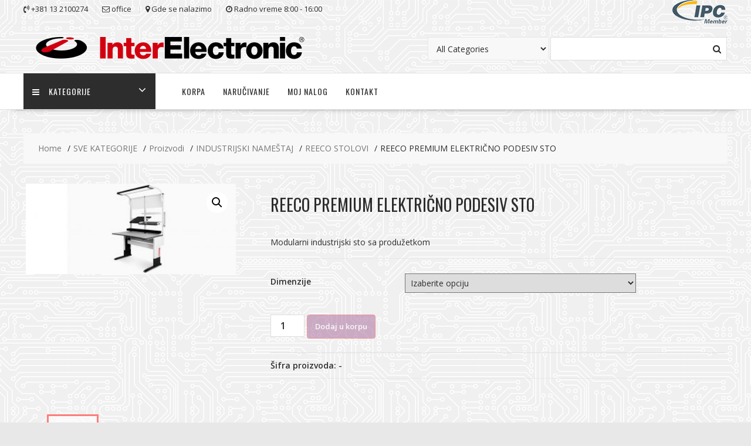

--- FILE ---
content_type: text/html; charset=UTF-8
request_url: https://www.interelectronic.co.rs/dobro-dosli-na-nas-sajt/industrijski-namestaj/reeco-stolovi/reeco-premium-elektricno-podesiv-sto/
body_size: 17491
content:
<!DOCTYPE html>
        <html lang="sr-RS" xmlns="http://www.w3.org/1999/html">
    	<head>

		        <meta charset="UTF-8">
        <meta name="viewport" content="width=device-width, initial-scale=1">
        <link rel="profile" href="http://gmpg.org/xfn/11">
        <link rel="pingback" href="https://www.interelectronic.co.rs/xmlrpc.php">
    <title>REECO PREMIUM ELEKTRIČNO PODESIV STO &#8211; InterElectronic</title>
<link rel='dns-prefetch' href='//fonts.googleapis.com' />
<link rel='dns-prefetch' href='//s.w.org' />
<link rel="alternate" type="application/rss+xml" title="InterElectronic &raquo; довод" href="https://www.interelectronic.co.rs/feed/" />
<link rel="alternate" type="application/rss+xml" title="InterElectronic &raquo; довод коментара" href="https://www.interelectronic.co.rs/comments/feed/" />
		<script type="text/javascript">
			window._wpemojiSettings = {"baseUrl":"https:\/\/s.w.org\/images\/core\/emoji\/12.0.0-1\/72x72\/","ext":".png","svgUrl":"https:\/\/s.w.org\/images\/core\/emoji\/12.0.0-1\/svg\/","svgExt":".svg","source":{"concatemoji":"https:\/\/www.interelectronic.co.rs\/wp-includes\/js\/wp-emoji-release.min.js?ver=5.3.20"}};
			!function(e,a,t){var n,r,o,i=a.createElement("canvas"),p=i.getContext&&i.getContext("2d");function s(e,t){var a=String.fromCharCode;p.clearRect(0,0,i.width,i.height),p.fillText(a.apply(this,e),0,0);e=i.toDataURL();return p.clearRect(0,0,i.width,i.height),p.fillText(a.apply(this,t),0,0),e===i.toDataURL()}function c(e){var t=a.createElement("script");t.src=e,t.defer=t.type="text/javascript",a.getElementsByTagName("head")[0].appendChild(t)}for(o=Array("flag","emoji"),t.supports={everything:!0,everythingExceptFlag:!0},r=0;r<o.length;r++)t.supports[o[r]]=function(e){if(!p||!p.fillText)return!1;switch(p.textBaseline="top",p.font="600 32px Arial",e){case"flag":return s([127987,65039,8205,9895,65039],[127987,65039,8203,9895,65039])?!1:!s([55356,56826,55356,56819],[55356,56826,8203,55356,56819])&&!s([55356,57332,56128,56423,56128,56418,56128,56421,56128,56430,56128,56423,56128,56447],[55356,57332,8203,56128,56423,8203,56128,56418,8203,56128,56421,8203,56128,56430,8203,56128,56423,8203,56128,56447]);case"emoji":return!s([55357,56424,55356,57342,8205,55358,56605,8205,55357,56424,55356,57340],[55357,56424,55356,57342,8203,55358,56605,8203,55357,56424,55356,57340])}return!1}(o[r]),t.supports.everything=t.supports.everything&&t.supports[o[r]],"flag"!==o[r]&&(t.supports.everythingExceptFlag=t.supports.everythingExceptFlag&&t.supports[o[r]]);t.supports.everythingExceptFlag=t.supports.everythingExceptFlag&&!t.supports.flag,t.DOMReady=!1,t.readyCallback=function(){t.DOMReady=!0},t.supports.everything||(n=function(){t.readyCallback()},a.addEventListener?(a.addEventListener("DOMContentLoaded",n,!1),e.addEventListener("load",n,!1)):(e.attachEvent("onload",n),a.attachEvent("onreadystatechange",function(){"complete"===a.readyState&&t.readyCallback()})),(n=t.source||{}).concatemoji?c(n.concatemoji):n.wpemoji&&n.twemoji&&(c(n.twemoji),c(n.wpemoji)))}(window,document,window._wpemojiSettings);
		</script>
		<style type="text/css">
img.wp-smiley,
img.emoji {
	display: inline !important;
	border: none !important;
	box-shadow: none !important;
	height: 1em !important;
	width: 1em !important;
	margin: 0 .07em !important;
	vertical-align: -0.1em !important;
	background: none !important;
	padding: 0 !important;
}
</style>
	<link rel='stylesheet' id='wp-block-library-css'  href='https://www.interelectronic.co.rs/wp-includes/css/dist/block-library/style.min.css?ver=5.3.20' type='text/css' media='all' />
<link rel='stylesheet' id='wp-block-library-theme-css'  href='https://www.interelectronic.co.rs/wp-includes/css/dist/block-library/theme.min.css?ver=5.3.20' type='text/css' media='all' />
<link rel='stylesheet' id='wc-block-style-css'  href='https://www.interelectronic.co.rs/wp-content/plugins/woocommerce/packages/woocommerce-blocks/build/style.css?ver=2.4.5' type='text/css' media='all' />
<link rel='stylesheet' id='photoswipe-css'  href='https://www.interelectronic.co.rs/wp-content/plugins/woocommerce/assets/css/photoswipe/photoswipe.css?ver=3.8.3' type='text/css' media='all' />
<link rel='stylesheet' id='photoswipe-default-skin-css'  href='https://www.interelectronic.co.rs/wp-content/plugins/woocommerce/assets/css/photoswipe/default-skin/default-skin.css?ver=3.8.3' type='text/css' media='all' />
<link rel='stylesheet' id='woocommerce-layout-css'  href='https://www.interelectronic.co.rs/wp-content/plugins/woocommerce/assets/css/woocommerce-layout.css?ver=3.8.3' type='text/css' media='all' />
<link rel='stylesheet' id='woocommerce-smallscreen-css'  href='https://www.interelectronic.co.rs/wp-content/plugins/woocommerce/assets/css/woocommerce-smallscreen.css?ver=3.8.3' type='text/css' media='only screen and (max-width: 768px)' />
<link rel='stylesheet' id='woocommerce-general-css'  href='https://www.interelectronic.co.rs/wp-content/plugins/woocommerce/assets/css/woocommerce.css?ver=3.8.3' type='text/css' media='all' />
<style id='woocommerce-inline-inline-css' type='text/css'>
.woocommerce form .form-row .required { visibility: visible; }
</style>
<link rel='stylesheet' id='wppopups-base-css'  href='https://www.interelectronic.co.rs/wp-content/plugins/wp-popups-lite/src/assets/css/wppopups-base.css?ver=2.1.4.5' type='text/css' media='all' />
<link rel='stylesheet' id='online-shop-googleapis-css'  href='//fonts.googleapis.com/css?family=Oswald%3A400%2C300%7COpen+Sans%3A600%2C400&#038;ver=1.0.0' type='text/css' media='all' />
<link rel='stylesheet' id='font-awesome-css'  href='https://www.interelectronic.co.rs/wp-content/plugins/elementor/assets/lib/font-awesome/css/font-awesome.min.css?ver=4.7.0' type='text/css' media='all' />
<link rel='stylesheet' id='select2-css'  href='https://www.interelectronic.co.rs/wp-content/plugins/woocommerce/assets/css/select2.css?ver=3.8.3' type='text/css' media='all' />
<link rel='stylesheet' id='online-shop-style-css'  href='https://www.interelectronic.co.rs/wp-content/themes/online-shop-pro/style.css?ver=1.3.2' type='text/css' media='all' />
<style id='online-shop-style-inline-css' type='text/css'>

        .site-title,
        .site-title a{
            color: #f73838;
        }
        .site-title:hover,
        .site-title a:hover{
            color: #2d2d2d;
        }
        .site-description,
        .site-description a{
            color: ##2d2d2d;
        }
        article .entry-content,
        .entry-content p,body{
            color: #2d2d2d;
        }
        a,
        .posted-on a,
        .author.vcard a
        .cat-links a,
        .comments-link a,
        .edit-link a,
        .tags-links a,
        .byline a,
        .nav-links a,
        .widget li a
         {
            color: #dd3333;
        }
        a:hover,
        a:active,
        a:focus,
        .posted-on a:hover,
        .author.vcard a:hover,
        .cat-links a:hover,
        .comments-link a:hover,
        .edit-link a:hover,
        .tags-links a:hover,
        .byline a:hover,
        .nav-links a:hover,
        .widget li a:hover{
            color: #f73838;
        }
        h1, h1 a,
        h2, h2 a,
        h3, h3 a,
        h4, h4 a,
        h5, h5 a,
        h6, h6 a,
        article.post .entry-header .entry-title a, 
        article.page .entry-header .entry-title a{
            color: #2d2d2d;
        }
        .header-wrapper .menu > li.current-menu-item > a,
        .header-wrapper .menu > li.current-menu-parent > a,
        .header-wrapper .menu > li.current_page_parent > a,
        .header-wrapper .menu > li.current_page_ancestor > a
        {
            color:#f73838;
        }
        .navbar .navbar-toggle:hover,
        .header-wrapper .menu li:hover > a,
        .header-wrapper .main-navigation ul ul.sub-menu li:hover > a {
            color:#f73838;
        }
       .secondary-sidebar .widget-area.sidebar{
            background: #ffffff;
        }
       .footer-wrapper{
            background: #272823;
        }
       .site-footer h1,
       .site-footer h1 a,
       .site-footer h2,
       .site-footer h2 a,
       .site-footer h3,
       .site-footer h3 a,
       .site-footer h4,
       .site-footer h4 a,
       .site-footer h5,
       .site-footer h5 a,
       .site-footer h6,
       .site-footer h6 a,
       .site-footer .widget-title{
           color: #ffffff;
       }
       .site-footer,
       .site-footer li,
       .site-footer p{
           color: #ffffff;
       }
       .site-footer a,
       .site-footer .socials a,
       .site-footer .socials a:hover,
       .site-footer li a,
       .site-footer .widget li a{
           color: #ffffff;
       }
       .site-footer a:hover,
       .site-footer li a:hover,
       .site-footer .widget li a:hover{
           color: #f73838;
       }
	        .top-header-wrapper{
	            background-color: #ffffff;
	        }
            .footer-copyright{
                background-color: #161614;
            }
            .btn,
            .read-more,
            .wpcf7-form-control.wpcf7-submit,
            .sm-up-container,
            .slider-button.primary,
             a.button,
            .woocommerce a.button.add_to_cart_button,
			.woocommerce a.added_to_cart,
			.woocommerce a.button.product_type_grouped,
			.woocommerce a.button.product_type_external,
			.woocommerce .cart .button,
			.woocommerce .cart input.button,
			.wc-cat-feature .cat-title{
                border-radius: 4px;
            }
            
            .slider-section .at-action-wrapper .slick-arrow,
            .beside-slider .at-action-wrapper .slick-arrow,
             mark,
            .comment-form .form-submit input,
            .read-more,
            .slider-section .cat-links a,
            .featured-desc .above-entry-meta .cat-links a,
            .calendar_wrap .wp-calendar .today,
            .calendar_wrap .wp-calendar .today a,
            .wpcf7-form input.wpcf7-submit:hover,
            .breadcrumb,
            .slicknav_btn,
            .special-menu:hover,
            .slider-buttons a,
            .yith-wcwl-wrapper,
      		.wc-cart-wrapper,
            .woocommerce #respond input#submit, 
            .woocommerce a.button, 
            .woocommerce button.button, 
            .woocommerce input.button,
            .woocommerce ul.products li.product .onsale,
            .woocommerce span.onsale,
            .new-label,
            .woocommerce a.button.add_to_cart_button,
            .woocommerce a.added_to_cart,
            .woocommerce a.button.product_type_grouped,
            .woocommerce a.button.product_type_external,
            .woocommerce .single-product #respond input#submit.alt,
            .woocommerce .single-product a.button.alt,
            .woocommerce .single-product button.button.alt,
            .woocommerce .single-product input.button.alt,
            .woocommerce #respond input#submit.alt,
            .woocommerce a.button.alt,
            .woocommerce button.button.alt,
            .woocommerce input.button.alt,
            .woocommerce .widget_shopping_cart_content .buttons a.button,
            .woocommerce div.product .woocommerce-tabs ul.tabs li:hover,
            .woocommerce div.product .woocommerce-tabs ul.tabs li.active,
            .woocommerce .cart .button,
            .woocommerce .cart input.button,
            .woocommerce input.button:disabled, 
            .woocommerce input.button:disabled[disabled],
            .woocommerce input.button:disabled:hover, 
            .woocommerce input.button:disabled[disabled]:hover,
	        .wc-cat-feature .cat-title,
	        .single-item .icon,
	        .menu-right-highlight-text,
	        .woocommerce nav.woocommerce-pagination ul li a:focus, 
	        .woocommerce nav.woocommerce-pagination ul li a:hover, 
	        .woocommerce nav.woocommerce-pagination ul li span.current,
	        .woocommerce a.button.wc-forward,
             a.my-account,
             .woocommerce .widget_price_filter .ui-slider .ui-slider-range,
             .woocommerce .widget_price_filter .ui-slider .ui-slider-handle,
             .woocommerce .widget_price_filter .price_slider_amount .button,
             .woocommerce .widget_price_filter .price_slider_amount .button:hover,
             .sm-up-container,
             .slick-arrow:hover {
                background: #f73838;
                color:#fff;
            }
            .screen-reader-text:focus,
            .socials a:hover,
            .widget_search input#s,
            .search-block #searchsubmit,
            .widget_search #searchsubmit,
            .footer-sidebar .featured-desc .below-entry-meta a:hover,
            .slider-section .slide-title:hover,
            .slider-feature-wrap a:hover,
            .featured-desc .below-entry-meta span:hover,
            .posted-on a:hover,
            .cat-links a:hover,
            .comments-link a:hover,
            .edit-link a:hover,
            .tags-links a:hover,
            .byline a:hover,
            .nav-links a:hover,
            .comment-form .form-submit input:hover, .read-more:hover,
            #online-shop-breadcrumbs a:hover,
            .wpcf7-form input.wpcf7-submit,
            .woocommerce .star-rating, 
            .woocommerce ul.products li.product .star-rating,
            .woocommerce p.stars a,
            .woocommerce ul.products li.product .price,
            .woocommerce ul.products li.product .price ins .amount,
            .woocommerce a.button.add_to_cart_button:hover,
            .woocommerce a.added_to_cart:hover,
            .woocommerce a.button.product_type_grouped:hover,
            .woocommerce a.button.product_type_external:hover,
            .woocommerce .cart .button:hover,
            .woocommerce .cart input.button:hover,
            .woocommerce #respond input#submit.alt:hover,
			.woocommerce a.button.alt:hover,
			.woocommerce button.button.alt:hover,
			.woocommerce input.button.alt:hover,
			.woocommerce .woocommerce-info .button:hover,
			.woocommerce .widget_shopping_cart_content .buttons a.button:hover,
			.woocommerce div.product .woocommerce-tabs ul.tabs li a,
			.at-cat-product-wrap .product-details h3 a:hover,
			.at-tabs >span.active,
			.feature-promo .single-unit .page-details .title,
			.woocommerce-message::before,
			a.my-account:hover{
                color: #f73838;
            }
            .comment-form .form-submit input, 
            .read-more,
            .widget_search input#s,
            .tagcloud a,
            .woocommerce .cart .button, 
            .woocommerce .cart input.button,
            .woocommerce a.button.add_to_cart_button,
            .woocommerce a.added_to_cart,
            .woocommerce a.button.product_type_grouped,
            .woocommerce a.button.product_type_external,
            .woocommerce .cart .button,
            .woocommerce .cart input.button
            .woocommerce .single-product #respond input#submit.alt,
			.woocommerce .single-product a.button.alt,
			.woocommerce .single-product button.button.alt,
			.woocommerce .single-product input.button.alt,
			.woocommerce #respond input#submit.alt,
			.woocommerce a.button.alt,
			.woocommerce button.button.alt,
			.woocommerce input.button.alt,
			.woocommerce .widget_shopping_cart_content .buttons a.button,
			.woocommerce div.product .woocommerce-tabs ul.tabs:before,
			a.my-account,
            .slick-arrow:hover{
                border: 1px solid #f73838;
            }
            .nav-links .nav-previous a:hover,
            .nav-links .nav-next a:hover{
                border-top: 1px solid #f73838;
            }
            .at-title-action-wrapper,
            .page-header .page-title,
            .blog-no-image article.post.sticky,
             article.post.sticky,
             .related.products > h2,
             .cross-sells > h2,
             .cart_totals  > h2,
             .woocommerce-order-details > h2,
             .woocommerce-customer-details > h2,
             .comments-title{
                border-bottom: 1px solid #f73838;
            }
            .wpcf7-form input.wpcf7-submit{
                border: 2px solid #f73838;
            }
            .breadcrumb::after {
                border-left: 5px solid #f73838;
            }
            /*header cart*/
            .site-header .widget_shopping_cart{
                border-bottom: 3px solid #f73838;
                border-top: 3px solid #f73838;
            }
            .site-header .widget_shopping_cart:before {
                border-bottom: 10px solid #f73838;
            }
            .woocommerce-message {
                border-top-color: #f73838;
            }
        @media screen and (max-width:992px){
                .slicknav_btn{
                    border: 1px solid #f73838;
                }
                .slicknav_btn.slicknav_open{
                    border: 1px solid #ffffff;
                }
                .slicknav_nav li.current-menu-ancestor > a,
                .slicknav_nav li.current-menu-item  > a,
                .slicknav_nav li.current_page_item > a,
                .slicknav_nav li.current_page_item .slicknav_item > span{
                    color: #f73838;
                }
            }
          .menu-right-highlight-text:after{
            border-top-color:#f73838;
          }
          .woocommerce .woocommerce-MyAccount-navigation ul li.is-active a:after{
            border-left-color:#f73838;
          }
          .woocommerce .woocommerce-MyAccount-navigation ul li.is-active a,
          .woocommerce .woocommerce-MyAccount-navigation ul li.is-active a:hover{
              background:#f73838;

          }
        }
                    .cat-links .at-cat-item-1{
                    color: #f73838;
                    }
                    
                    .cat-links .at-cat-item-1:hover{
                    color: #2d2d2d;
                    }
                    
</style>
<link rel='stylesheet' id='slick-css'  href='https://www.interelectronic.co.rs/wp-content/themes/online-shop-pro/assets/library/slick/slick.css?ver=1.8.1' type='text/css' media='all' />
<link rel='stylesheet' id='online_shop-block-front-styles-css'  href='https://www.interelectronic.co.rs/wp-content/themes/online-shop-pro/acmethemes/gutenberg/gutenberg-front.css?ver=1.0' type='text/css' media='all' />
<link rel='stylesheet' id='elementor-icons-css'  href='https://www.interelectronic.co.rs/wp-content/plugins/elementor/assets/lib/eicons/css/elementor-icons.min.css?ver=5.4.0' type='text/css' media='all' />
<link rel='stylesheet' id='elementor-animations-css'  href='https://www.interelectronic.co.rs/wp-content/plugins/elementor/assets/lib/animations/animations.min.css?ver=2.7.5' type='text/css' media='all' />
<link rel='stylesheet' id='elementor-frontend-css'  href='https://www.interelectronic.co.rs/wp-content/plugins/elementor/assets/css/frontend.min.css?ver=2.7.5' type='text/css' media='all' />
<link rel='stylesheet' id='elementor-global-css'  href='https://www.interelectronic.co.rs/wp-content/uploads/elementor/css/global.css?ver=1579870047' type='text/css' media='all' />
<link rel='stylesheet' id='elementor-post-7578-css'  href='https://www.interelectronic.co.rs/wp-content/uploads/elementor/css/post-7578.css?ver=1593518574' type='text/css' media='all' />
<link rel='stylesheet' id='wpt-universal-css'  href='https://www.interelectronic.co.rs/wp-content/plugins/woo-product-table/css/universal.css?ver=2.2' type='text/css' media='all' />
<link rel='stylesheet' id='wpt-template-table-css'  href='https://www.interelectronic.co.rs/wp-content/plugins/woo-product-table/css/template.css?ver=2.2' type='text/css' media='all' />
<link rel='stylesheet' id='google-fonts-1-css'  href='https://fonts.googleapis.com/css?family=Roboto%3A100%2C100italic%2C200%2C200italic%2C300%2C300italic%2C400%2C400italic%2C500%2C500italic%2C600%2C600italic%2C700%2C700italic%2C800%2C800italic%2C900%2C900italic%7CRoboto+Slab%3A100%2C100italic%2C200%2C200italic%2C300%2C300italic%2C400%2C400italic%2C500%2C500italic%2C600%2C600italic%2C700%2C700italic%2C800%2C800italic%2C900%2C900italic&#038;ver=5.3.20' type='text/css' media='all' />
<script type='text/javascript' src='https://www.interelectronic.co.rs/wp-includes/js/jquery/jquery.js?ver=1.12.4-wp'></script>
<script type='text/javascript' src='https://www.interelectronic.co.rs/wp-includes/js/jquery/jquery-migrate.min.js?ver=1.4.1'></script>
<!--[if lt IE 9]>
<script type='text/javascript' src='https://www.interelectronic.co.rs/wp-content/themes/online-shop-pro/assets/library/html5shiv/html5shiv.min.js?ver=3.7.3'></script>
<![endif]-->
<!--[if lt IE 9]>
<script type='text/javascript' src='https://www.interelectronic.co.rs/wp-content/themes/online-shop-pro/assets/library/respond/respond.min.js?ver=1.4.2'></script>
<![endif]-->
<link rel='https://api.w.org/' href='https://www.interelectronic.co.rs/wp-json/' />
<link rel="EditURI" type="application/rsd+xml" title="RSD" href="https://www.interelectronic.co.rs/xmlrpc.php?rsd" />
<link rel="wlwmanifest" type="application/wlwmanifest+xml" href="https://www.interelectronic.co.rs/wp-includes/wlwmanifest.xml" /> 
<meta name="generator" content="WordPress 5.3.20" />
<meta name="generator" content="WooCommerce 3.8.3" />
<link rel="canonical" href="https://www.interelectronic.co.rs/dobro-dosli-na-nas-sajt/industrijski-namestaj/reeco-stolovi/reeco-premium-elektricno-podesiv-sto/" />
<link rel='shortlink' href='https://www.interelectronic.co.rs/?p=7578' />
<link rel="alternate" type="application/json+oembed" href="https://www.interelectronic.co.rs/wp-json/oembed/1.0/embed?url=https%3A%2F%2Fwww.interelectronic.co.rs%2Fdobro-dosli-na-nas-sajt%2Findustrijski-namestaj%2Freeco-stolovi%2Freeco-premium-elektricno-podesiv-sto%2F" />
<link rel="alternate" type="text/xml+oembed" href="https://www.interelectronic.co.rs/wp-json/oembed/1.0/embed?url=https%3A%2F%2Fwww.interelectronic.co.rs%2Fdobro-dosli-na-nas-sajt%2Findustrijski-namestaj%2Freeco-stolovi%2Freeco-premium-elektricno-podesiv-sto%2F&#038;format=xml" />
	<noscript><style>.woocommerce-product-gallery{ opacity: 1 !important; }</style></noscript>
	<style type="text/css" id="custom-background-css">
body.custom-background { background-color: #e8e8e8; background-image: url("https://www.interelectronic.co.rs/wp-content/uploads/2019/12/seamless-pattern-of-circuit-board-grey-350px.png"); background-position: center top; background-size: auto; background-repeat: repeat; background-attachment: scroll; }
</style>
	<link rel="icon" href="https://www.interelectronic.co.rs/wp-content/uploads/2019/12/icon-1-100x100.png" sizes="32x32" />
<link rel="icon" href="https://www.interelectronic.co.rs/wp-content/uploads/2019/12/icon-1-300x300.png" sizes="192x192" />
<link rel="apple-touch-icon-precomposed" href="https://www.interelectronic.co.rs/wp-content/uploads/2019/12/icon-1-300x300.png" />
<meta name="msapplication-TileImage" content="https://www.interelectronic.co.rs/wp-content/uploads/2019/12/icon-1-300x300.png" />
		<style type="text/css" id="wp-custom-css">
			.woocommerce-result-count { 
    display: none;
}

.posted_in {
	display: none;
}



.woocommerce-page #content div.product .woocommerce-tabs ul.tabs li {
	display:none;
}

.woocommerce #content div.product div.images, .woocommerce div.product div.images, .woocommerce-page #content div.product div.images, .woocommerce-page div.product div.images {
    float: left;
    width: 30%;
}

.woocommerce #content div.product div.summary, .woocommerce div.product div.summary, .woocommerce-page #content div.product div.summary, .woocommerce-page div.product div.summary {
    float: right;
    width: 65%;
    clear: none;
}

.woocommerce div.product form.cart, .woocommerce .summary .product_meta {
    font-weight: bold;
}

.woocommerce ul.products li.product .price {
    font-size: 16px;
    font-weight: bold;
}

.woocommerce ul.products li.product .woocommerce-loop-category__title, .woocommerce ul.products li.product .woocommerce-loop-product__title, .woocommerce-loop-product__title, .woocommerce ul.products li.product h3 {
    font-size: 16px;
}

.header-wrapper .center-wrapper-mx-width {
    padding-top: 0px;
}

.navigation-wrapper {
    padding-top: 0px;
}

.site-logo {
    width: 26%;
    float: left;
    position: relative;
}

pre, code {
    background: #d20000f7;
		color: #FFFFFF;
}

.elementor-tab-mobile-title, .elementor-143 .elementor-element.elementor-element-1f78253 .elementor-tab-desktop-title.elementor-active, .elementor-143 .elementor-element.elementor-element-1f78253 .elementor-tab-title:before, .elementor-143 .elementor-element.elementor-element-1f78253 .elementor-tab-title:after, .elementor-143 .elementor-element.elementor-element-1f78253 .elementor-tab-content, .elementor-143 .elementor-element.elementor-element-1f78253 .elementor-tabs-content-wrapper {
    border-color: #ff9090;
    background-color: #a2a2a20d;
}

.top-header-wrapper {
    background-color: #fff0;
}

.at-title-action-wrapper::before, .page-header .page-title::before {
    content: '';
    display: inline-block;
    left: 0;
    position: absolute;
    text-transform: uppercase;
    width: 24%;
    border-bottom: 2px solid #000;
    bottom: -1px;
	}

.custom-logo{
	border:0;
	max-width:500%;
	height: auto;
}

.woocommerce img,.woocommerce-page img {
 height:auto;
max-width:200%;
}

.woocommerce div.product .stock {
    color: #fff;
    font-weight: bold;
    background-color: #d1000f;
}		</style>
		
	</head>
<body class="product-template-default single single-product postid-7578 custom-background wp-custom-logo theme-online-shop-pro woocommerce woocommerce-page woocommerce-no-js columns-5 woocommerce-active left-logo-right-ads no-sidebar elementor-default elementor-page elementor-page-7578">

        <div id="page" class="hfeed site">
            <a class="skip-link screen-reader-text" href="#content" title="link">Skip to content</a>
            <header id="masthead" class="site-header">
                            <div class="top-header-wrapper clearfix">
                    <div class="wrapper">
                        <div class="header-left">
				            <div class='icon-box'>            <div class="icon-box col-md-3">
				                    <div class="icon">
                        <i class="fa fa-volume-control-phone"></i>
                    </div>
					                    <div class="icon-details">
						<span class="icon-text">+381 13 2100274</span>                    </div>
					            </div>
			            <div class="icon-box col-md-3">
				                    <div class="icon">
                        <i class="fa fa-envelope-o"></i>
                    </div>
					                    <div class="icon-details">
						<a href="mailto:interelectronic@gmail.com"><span class="icon-text">office</span></a>                    </div>
					            </div>
			            <div class="icon-box col-md-3">
				                    <div class="icon">
                        <i class="fa fa-map-marker"></i>
                    </div>
					                    <div class="icon-details">
						<a href="https://www.interelectronic.co.rs/kontakt/"><span class="icon-text">Gde se nalazimo</span></a>                    </div>
					            </div>
			            <div class="icon-box col-md-3">
				                    <div class="icon">
                        <i class="fa fa-clock-o"></i>
                    </div>
					                    <div class="icon-details">
						<a href="https://www.interelectronic.co.rs/kontakt/"><span class="icon-text">Radno vreme 8:00 - 16:00</span></a>                    </div>
					            </div>
			</div>                        </div>
                        <div class="header-right">
                                                                <div class="icon-box">
                                        <img src=" https://www.interelectronic.co.rs/wp-content/uploads/2020/07/ipc-member-40px.png">
                                    </div>
		                                                    </div><!--.header-right-->
                    </div><!-- .top-header-container -->
                </div><!-- .top-header-wrapper -->
                            <div class="header-wrapper clearfix">
                <div class="wrapper">
	                                        <div class="site-logo">
<a href="https://www.interelectronic.co.rs/" class="custom-logo-link" rel="home"><img src="https://www.interelectronic.co.rs/wp-content/uploads/2019/11/inter-logo-e1572877894721.png" class="custom-logo" alt="InterElectronic" width="500" height="41"></a>
</div><!--site-logo-->
		                <div class='center-wrapper-mx-width'>                    <div class="header-ads-adv-search float-right">
		                <aside id="online_shop_advanced_search-3" class="widget widget_online_shop_advanced_search"><div class="advance-product-search">
	<form role="search" method="get" class="woocommerce-product-search" action="https://www.interelectronic.co.rs/">
					            <select class="select_products" name="product_category">
                <option value="">All Categories</option>
				                    <option value="ZAŠTITA OD ESD-a"  >ZAŠTITA OD ESD-a</option>
				                    <option value="LEMLJENJE I RAZLEMLJIVANJE"  >LEMLJENJE I RAZLEMLJIVANJE</option>
				                    <option value="UREĐAJI I SREDSTVA ZA ČIŠĆENJE"  >UREĐAJI I SREDSTVA ZA ČIŠĆENJE</option>
				                    <option value="INSPEKCIJA I KONTROLA KVALITETA"  >INSPEKCIJA I KONTROLA KVALITETA</option>
				                    <option value="AUTOMATSKI SISTEMI ZA MONTAŽU"  >AUTOMATSKI SISTEMI ZA MONTAŽU</option>
				                    <option value="SISTEMI ZA IZVLAČENJE ISPARENJA"  >SISTEMI ZA IZVLAČENJE ISPARENJA</option>
				                    <option value="SPECIJALIZOVANA OPREMA"  >SPECIJALIZOVANA OPREMA</option>
				                    <option value="RUČNI ALAT"  >RUČNI ALAT</option>
				                    <option value="INDUSTRIJSKI NAMEŠTAJ"  >INDUSTRIJSKI NAMEŠTAJ</option>
				                    <option value="OBUKE"  >OBUKE</option>
				            </select>
		        <input type="search" id="woocommerce-product-search-field-0" class="search-field" placeholder="" value="" name="s" />
        <button class="fa fa-search searchsubmit" type="submit"></button>
        <input type="hidden" name="post_type" value="product" />
    </form><!-- .woocommerce-product-search -->
</div><!-- .advance-product-search --></aside>                    </div>
                    </div>                </div><!--.wrapper-->
                <div class="clearfix"></div>
                <div class="navigation-wrapper">
	                                    <nav id="site-navigation" class="main-navigation  online-shop-enable-special-menu  clearfix">
                        <div class="header-main-menu wrapper clearfix">
                                                            <ul class="menu special-menu-wrapper">
                                    <li class="menu-item menu-item-has-children">
                                        <a href="javascript:void(0)" class="special-menu">
                                            <i class="fa fa-navicon toggle"></i>KATEGORIJE                                        </a>
			                            <ul id="menu-srpski_kategorije" class="sub-menu special-sub-menu"><li id="menu-item-16080" class="menu-item menu-item-type-post_type menu-item-object-page current_page_parent menu-item-16080"><a href="https://www.interelectronic.co.rs/dobro-dosli-na-nas-sajt/">SVE KATEGORIJE</a></li>
<li id="menu-item-1613" class="menu-item menu-item-type-taxonomy menu-item-object-product_cat menu-item-has-children menu-item-1613"><a href="https://www.interelectronic.co.rs/product-category/antistatik-zastita-esd/">ZAŠTITA OD ESD-a</a>
<ul class="sub-menu">
	<li id="menu-item-1627" class="menu-item menu-item-type-taxonomy menu-item-object-product_cat menu-item-has-children menu-item-1627"><a href="https://www.interelectronic.co.rs/product-category/antistatik-zastita-esd/odeca/">ESD ODEĆA</a>
	<ul class="sub-menu">
		<li id="menu-item-1631" class="menu-item menu-item-type-taxonomy menu-item-object-product_cat menu-item-1631"><a href="https://www.interelectronic.co.rs/product-category/antistatik-zastita-esd/odeca/majice/">MAJICE</a></li>
		<li id="menu-item-1632" class="menu-item menu-item-type-taxonomy menu-item-object-product_cat menu-item-1632"><a href="https://www.interelectronic.co.rs/product-category/antistatik-zastita-esd/odeca/mantili/">MANTILI</a></li>
		<li id="menu-item-1629" class="menu-item menu-item-type-taxonomy menu-item-object-product_cat menu-item-1629"><a href="https://www.interelectronic.co.rs/product-category/antistatik-zastita-esd/odeca/duksevi/">DUKSEVI</a></li>
		<li id="menu-item-1633" class="menu-item menu-item-type-taxonomy menu-item-object-product_cat menu-item-1633"><a href="https://www.interelectronic.co.rs/product-category/antistatik-zastita-esd/odeca/pantalone/">PANTALONE</a></li>
		<li id="menu-item-1628" class="menu-item menu-item-type-taxonomy menu-item-object-product_cat menu-item-1628"><a href="https://www.interelectronic.co.rs/product-category/antistatik-zastita-esd/odeca/clean-room/">CLEAN ROOM</a></li>
	</ul>
</li>
	<li id="menu-item-1624" class="menu-item menu-item-type-taxonomy menu-item-object-product_cat menu-item-has-children menu-item-1624"><a href="https://www.interelectronic.co.rs/product-category/antistatik-zastita-esd/obuca/">ESD OBUĆA</a>
	<ul class="sub-menu">
		<li id="menu-item-1625" class="menu-item menu-item-type-taxonomy menu-item-object-product_cat menu-item-1625"><a href="https://www.interelectronic.co.rs/product-category/antistatik-zastita-esd/obuca/abeba/">ABEBA</a></li>
	</ul>
</li>
	<li id="menu-item-1636" class="menu-item menu-item-type-taxonomy menu-item-object-product_cat menu-item-has-children menu-item-1636"><a href="https://www.interelectronic.co.rs/product-category/antistatik-zastita-esd/podloge/">ESD PODLOGE</a>
	<ul class="sub-menu">
		<li id="menu-item-1637" class="menu-item menu-item-type-taxonomy menu-item-object-product_cat menu-item-1637"><a href="https://www.interelectronic.co.rs/product-category/antistatik-zastita-esd/podloge/podne/">PODNE</a></li>
		<li id="menu-item-1676" class="menu-item menu-item-type-taxonomy menu-item-object-product_cat menu-item-1676"><a href="https://www.interelectronic.co.rs/product-category/antistatik-zastita-esd/podloge/stone/">STONE</a></li>
	</ul>
</li>
	<li id="menu-item-1614" class="menu-item menu-item-type-taxonomy menu-item-object-product_cat menu-item-1614"><a href="https://www.interelectronic.co.rs/product-category/antistatik-zastita-esd/antistatik-rukavice/">ESD RUKAVICE</a></li>
	<li id="menu-item-1621" class="menu-item menu-item-type-taxonomy menu-item-object-product_cat menu-item-1621"><a href="https://www.interelectronic.co.rs/product-category/antistatik-zastita-esd/kancelarijski-pribor/">KANCELARIJSKI PRIBOR</a></li>
	<li id="menu-item-1623" class="menu-item menu-item-type-taxonomy menu-item-object-product_cat menu-item-1623"><a href="https://www.interelectronic.co.rs/product-category/antistatik-zastita-esd/merni-uredjaji-i-instrumenti/">MERNI UREĐAJI, INSTRUMENTI I TESTERI</a></li>
	<li id="menu-item-1620" class="menu-item menu-item-type-taxonomy menu-item-object-product_cat menu-item-1620"><a href="https://www.interelectronic.co.rs/product-category/antistatik-zastita-esd/jonizatori/">JONIZATORI</a></li>
	<li id="menu-item-1634" class="menu-item menu-item-type-taxonomy menu-item-object-product_cat menu-item-1634"><a href="https://www.interelectronic.co.rs/product-category/antistatik-zastita-esd/oprema-za-pakovanje/">OPREMA ZA PAKOVANJE</a></li>
	<li id="menu-item-1635" class="menu-item menu-item-type-taxonomy menu-item-object-product_cat menu-item-1635"><a href="https://www.interelectronic.co.rs/product-category/antistatik-zastita-esd/pakovanja-kese-tube-folije/">PAKOVANJA &#8211; KESE &#8211; TUBE &#8211; FOLIJE</a></li>
	<li id="menu-item-1622" class="menu-item menu-item-type-taxonomy menu-item-object-product_cat menu-item-1622"><a href="https://www.interelectronic.co.rs/product-category/antistatik-zastita-esd/kutije-i-kontejneri/">KUTIJE I KONTEJNERI</a></li>
	<li id="menu-item-1619" class="menu-item menu-item-type-taxonomy menu-item-object-product_cat menu-item-1619"><a href="https://www.interelectronic.co.rs/product-category/antistatik-zastita-esd/hemijska-sredstva/">HEMIJSKA SREDSTVA</a></li>
	<li id="menu-item-1618" class="menu-item menu-item-type-taxonomy menu-item-object-product_cat menu-item-1618"><a href="https://www.interelectronic.co.rs/product-category/antistatik-zastita-esd/cetke/">ESD ČETKE</a></li>
	<li id="menu-item-1617" class="menu-item menu-item-type-taxonomy menu-item-object-product_cat menu-item-1617"><a href="https://www.interelectronic.co.rs/product-category/antistatik-zastita-esd/antistatik-trake/">ESD TRAKE I NAVLAKE</a></li>
	<li id="menu-item-1677" class="menu-item menu-item-type-taxonomy menu-item-object-product_cat menu-item-1677"><a href="https://www.interelectronic.co.rs/product-category/antistatik-zastita-esd/trake-i-nalepnice-za-upozoravanje/">TRAKE, NALEPNICE I TABLE</a></li>
</ul>
</li>
<li id="menu-item-1649" class="menu-item menu-item-type-taxonomy menu-item-object-product_cat menu-item-has-children menu-item-1649"><a href="https://www.interelectronic.co.rs/product-category/lemljenje-i-razlemljivanje/">LEMLJENJE I RAZLEMLJIVANJE</a>
<ul class="sub-menu">
	<li id="menu-item-1671" class="menu-item menu-item-type-taxonomy menu-item-object-product_cat menu-item-has-children menu-item-1671"><a href="https://www.interelectronic.co.rs/product-category/lemljenje-i-razlemljivanje/sistemi-za-lemljenje/">SISTEMI ZA LEMLJENJE</a>
	<ul class="sub-menu">
		<li id="menu-item-1662" class="menu-item menu-item-type-taxonomy menu-item-object-product_cat menu-item-1662"><a href="https://www.interelectronic.co.rs/product-category/lemljenje-i-razlemljivanje/sistemi-za-lemljenje/lemilice-i-stanice-za-lemljenje/">LEMILICE I STANICE ZA LEMLJENJE</a></li>
		<li id="menu-item-6346" class="menu-item menu-item-type-taxonomy menu-item-object-product_cat menu-item-6346"><a href="https://www.interelectronic.co.rs/product-category/lemljenje-i-razlemljivanje/sistemi-za-lemljenje/rucne-stanice-za-smd-pth-montazu-demontazu/">RUČNE STANICE ZA SMD/PTH MONTAŽU/DEMONTAŽU</a></li>
	</ul>
</li>
	<li id="menu-item-1651" class="menu-item menu-item-type-taxonomy menu-item-object-product_cat menu-item-has-children menu-item-1651"><a href="https://www.interelectronic.co.rs/product-category/lemljenje-i-razlemljivanje/pomocni-uredjaji-za-proces-montaze-i-demontaze/">POMOĆNI UREĐAJI ZA PROCES MONTAŽE I DEMONTAŽE</a>
	<ul class="sub-menu">
		<li id="menu-item-6348" class="menu-item menu-item-type-taxonomy menu-item-object-product_cat menu-item-6348"><a href="https://www.interelectronic.co.rs/product-category/lemljenje-i-razlemljivanje/pomocni-uredjaji-za-proces-montaze-i-demontaze/dodavac-kalajne-zice-i-dozeri-za-pastu-lepak/">DODAVAČ KALAJNE ŽICE I DOZERI ZA PASTU/LEPAK</a></li>
		<li id="menu-item-6347" class="menu-item menu-item-type-taxonomy menu-item-object-product_cat menu-item-6347"><a href="https://www.interelectronic.co.rs/product-category/lemljenje-i-razlemljivanje/pomocni-uredjaji-za-proces-montaze-i-demontaze/grejaci/">GREJAČI</a></li>
	</ul>
</li>
	<li id="menu-item-1650" class="menu-item menu-item-type-taxonomy menu-item-object-product_cat menu-item-1650"><a href="https://www.interelectronic.co.rs/product-category/lemljenje-i-razlemljivanje/hemikalije-i-materijali-za-lemljenje/">PRIBOR, HEMIKALIJE I MATERIJALI ZA LEMLJENJE</a></li>
</ul>
</li>
<li id="menu-item-1667" class="menu-item menu-item-type-taxonomy menu-item-object-product_cat menu-item-has-children menu-item-1667"><a href="https://www.interelectronic.co.rs/product-category/uredjaji-i-sredstva-za-ciscenje/">UREĐAJI I SREDSTVA ZA ČIŠĆENJE</a>
<ul class="sub-menu">
	<li id="menu-item-1669" class="menu-item menu-item-type-taxonomy menu-item-object-product_cat menu-item-1669"><a href="https://www.interelectronic.co.rs/product-category/uredjaji-i-sredstva-za-ciscenje/ultrazvucne-kade/">ULTRAZVUČNE KADE</a></li>
	<li id="menu-item-1653" class="menu-item menu-item-type-taxonomy menu-item-object-product_cat menu-item-1653"><a href="https://www.interelectronic.co.rs/product-category/uredjaji-i-sredstva-za-ciscenje/automati-za-pranje-i-ciscenje/">AUTOMATI ZA PRANJE I ČIŠĆENJE</a></li>
	<li id="menu-item-1668" class="menu-item menu-item-type-taxonomy menu-item-object-product_cat menu-item-1668"><a href="https://www.interelectronic.co.rs/product-category/uredjaji-i-sredstva-za-ciscenje/sredstva-materijali-i-pribor-za-ciscenje/">SREDSTVA/MATERIJALI I PRIBOR ZA ČIŠĆENJE</a></li>
</ul>
</li>
<li id="menu-item-1644" class="menu-item menu-item-type-taxonomy menu-item-object-product_cat menu-item-has-children menu-item-1644"><a href="https://www.interelectronic.co.rs/product-category/inspekcija-i-kontrola-kvaliteta/">INSPEKCIJA I KONTROLA KVALITETA</a>
<ul class="sub-menu">
	<li id="menu-item-1647" class="menu-item menu-item-type-taxonomy menu-item-object-product_cat menu-item-has-children menu-item-1647"><a href="https://www.interelectronic.co.rs/product-category/inspekcija-i-kontrola-kvaliteta/mikroskopi-i-opticki-sistemi-za-inspekciju/">MIKROSKOPI I OPTIČKI SISTEMI ZA INSPEKCIJU</a>
	<ul class="sub-menu">
		<li id="menu-item-1678" class="menu-item menu-item-type-taxonomy menu-item-object-product_cat menu-item-1678"><a href="https://www.interelectronic.co.rs/product-category/inspekcija-i-kontrola-kvaliteta/mikroskopi-i-opticki-sistemi-za-inspekciju/video-mikroskopi/">VIDEO MIKROSKOPI</a></li>
	</ul>
</li>
	<li id="menu-item-1670" class="menu-item menu-item-type-taxonomy menu-item-object-product_cat menu-item-1670"><a href="https://www.interelectronic.co.rs/product-category/inspekcija-i-kontrola-kvaliteta/sistemi-za-beskontaktnu-kontrolu-i-merenje/">SISTEMI ZA BESKONTAKTNU KONTROLU I MERENJE</a></li>
	<li id="menu-item-1645" class="menu-item menu-item-type-taxonomy menu-item-object-product_cat menu-item-1645"><a href="https://www.interelectronic.co.rs/product-category/inspekcija-i-kontrola-kvaliteta/inspekcija-komponenti-i-lemne-paste/">INSPEKCIJA KOMPONENTI I LEMNE PASTE</a></li>
</ul>
</li>
<li id="menu-item-1638" class="menu-item menu-item-type-taxonomy menu-item-object-product_cat menu-item-has-children menu-item-1638"><a href="https://www.interelectronic.co.rs/product-category/automatski-sistemi-za-montazu/">AUTOMATSKI SISTEMI ZA MONTAŽU</a>
<ul class="sub-menu">
	<li id="menu-item-1639" class="menu-item menu-item-type-taxonomy menu-item-object-product_cat menu-item-1639"><a href="https://www.interelectronic.co.rs/product-category/automatski-sistemi-za-montazu/automatski-i-manuelni-pickplace-sistemi-za-smd-montazu/">AUTOMATSKI I MANUELNI PICK&#038;PLACE SISTEMI ZA SMD MONTAŽU</a></li>
	<li id="menu-item-1640" class="menu-item menu-item-type-taxonomy menu-item-object-product_cat menu-item-1640"><a href="https://www.interelectronic.co.rs/product-category/automatski-sistemi-za-montazu/napredni-sistemi-za-demontazu-bga/">NAPREDNI SISTEMI ZA DEMONTAŽU BGA</a></li>
	<li id="menu-item-1641" class="menu-item menu-item-type-taxonomy menu-item-object-product_cat menu-item-1641"><a href="https://www.interelectronic.co.rs/product-category/automatski-sistemi-za-montazu/peci-za-lemljenje/">PEĆI ZA LEMLJENJE</a></li>
	<li id="menu-item-1642" class="menu-item menu-item-type-taxonomy menu-item-object-product_cat menu-item-1642"><a href="https://www.interelectronic.co.rs/product-category/automatski-sistemi-za-montazu/roboti-za-lemljenje-i-nanosenje-paste-za-lemljenje/">ROBOTI ZA LEMLJENJE I NANOŠENJE PASTE ZA LEMLJENJE</a></li>
	<li id="menu-item-1672" class="menu-item menu-item-type-taxonomy menu-item-object-product_cat menu-item-1672"><a href="https://www.interelectronic.co.rs/product-category/automatski-sistemi-za-montazu/sistemi-za-talasno-i-selektivno-lemljenje/">SISTEMI ZA TALASNO I SELEKTIVNO LEMLJENJE</a></li>
	<li id="menu-item-1673" class="menu-item menu-item-type-taxonomy menu-item-object-product_cat menu-item-1673"><a href="https://www.interelectronic.co.rs/product-category/automatski-sistemi-za-montazu/stanice-za-ubacivanje-i-odlaganje-ploca-i-transportne-trake/">STANICE ZA UBACIVANJE I ODLAGANJE PLOČA I TRANSPORTNE TRAKE</a></li>
	<li id="menu-item-1674" class="menu-item menu-item-type-taxonomy menu-item-object-product_cat menu-item-1674"><a href="https://www.interelectronic.co.rs/product-category/automatski-sistemi-za-montazu/stencil-sablon-stampaci/">STENCIL (ŠABLON) ŠTAMPAČI</a></li>
	<li id="menu-item-1675" class="menu-item menu-item-type-taxonomy menu-item-object-product_cat menu-item-1675"><a href="https://www.interelectronic.co.rs/product-category/automatski-sistemi-za-montazu/trake-za-spajanje-traka-sa-komponentama/">TRAKE ZA SPAJANJE TRAKA SA KOMPONENTAMA</a></li>
</ul>
</li>
<li id="menu-item-1663" class="menu-item menu-item-type-taxonomy menu-item-object-product_cat menu-item-has-children menu-item-1663"><a href="https://www.interelectronic.co.rs/product-category/sistemi-za-izvlacenje-isparenja/">SISTEMI ZA IZVLAČENJE ISPARENJA</a>
<ul class="sub-menu">
	<li id="menu-item-1660" class="menu-item menu-item-type-taxonomy menu-item-object-product_cat menu-item-1660"><a href="https://www.interelectronic.co.rs/product-category/sistemi-za-izvlacenje-isparenja/quick-sistemi-za-izvlacenje-isparenja/">QUICK &#8211; SISTEMI ZA IZVLAČENJE ISPARENJA</a></li>
	<li id="menu-item-1659" class="menu-item menu-item-type-taxonomy menu-item-object-product_cat menu-item-1659"><a href="https://www.interelectronic.co.rs/product-category/sistemi-za-izvlacenje-isparenja/pace-sistemi-za-izvlacenje-isparenja/">PACE &#8211; SISTEMI ZA IZVLAČENJE ISPARENJA</a></li>
	<li id="menu-item-1661" class="menu-item menu-item-type-taxonomy menu-item-object-product_cat menu-item-1661"><a href="https://www.interelectronic.co.rs/product-category/sistemi-za-izvlacenje-isparenja/sistem-cevi-sistema-za-izvlacenje-isparenja/">SISTEM CEVI SISTEMA ZA IZVLAČENJE ISPARENJA</a></li>
	<li id="menu-item-1658" class="menu-item menu-item-type-taxonomy menu-item-object-product_cat menu-item-1658"><a href="https://www.interelectronic.co.rs/product-category/sistemi-za-izvlacenje-isparenja/filteri/">FILTERI</a></li>
</ul>
</li>
<li id="menu-item-1664" class="menu-item menu-item-type-taxonomy menu-item-object-product_cat menu-item-has-children menu-item-1664"><a href="https://www.interelectronic.co.rs/product-category/specijalizovana-oprema/">SPECIJALIZOVANA OPREMA</a>
<ul class="sub-menu">
	<li id="menu-item-1655" class="menu-item menu-item-type-taxonomy menu-item-object-product_cat menu-item-1655"><a href="https://www.interelectronic.co.rs/product-category/specijalizovana-oprema/masina-za-pripremno-oblikovanje-komponenti/">MAŠINA ZA PRIPREMNO OBLIKOVANJE KOMPONENTI</a></li>
	<li id="menu-item-1665" class="menu-item menu-item-type-taxonomy menu-item-object-product_cat menu-item-1665"><a href="https://www.interelectronic.co.rs/product-category/specijalizovana-oprema/testeri-i-kontrolno-merna-oprema/">TESTERI I KONTROLNO/MERNA OPREMA</a></li>
	<li id="menu-item-1657" class="menu-item menu-item-type-taxonomy menu-item-object-product_cat menu-item-1657"><a href="https://www.interelectronic.co.rs/product-category/specijalizovana-oprema/ramovi-za-montazu-through-hole-komponenti/">RAMOVI ZA MONTAŽU &#8220;THROUGH HOLE&#8221; KOMPONENTI</a></li>
	<li id="menu-item-1656" class="menu-item menu-item-type-taxonomy menu-item-object-product_cat menu-item-1656"><a href="https://www.interelectronic.co.rs/product-category/specijalizovana-oprema/pcb-separatori/">PCB SEPARATORI</a></li>
	<li id="menu-item-1654" class="menu-item menu-item-type-taxonomy menu-item-object-product_cat menu-item-1654"><a href="https://www.interelectronic.co.rs/product-category/specijalizovana-oprema/brojaci-aksijalnih-radijalnih-i-smd-komponenti/">BROJAČI AKSIJALNIH, RADIJALNIH I SMD KOMPONENTI</a></li>
</ul>
</li>
<li id="menu-item-1643" class="menu-item menu-item-type-taxonomy menu-item-object-product_cat current-product-ancestor menu-item-1643"><a href="https://www.interelectronic.co.rs/product-category/industrijski-namestaj/">INDUSTRIJSKI NAMEŠTAJ</a></li>
<li id="menu-item-1648" class="menu-item menu-item-type-taxonomy menu-item-object-product_cat menu-item-1648"><a href="https://www.interelectronic.co.rs/product-category/ipc-training-center/">OBUKE</a></li>
</ul>                                        <div class="responsive-special-sub-menu clearfix"></div>
                                    </li>
                                </ul>
                                                            <div class="acmethemes-nav">
	                            <ul id="menu-srpski" class="menu"><li id="menu-item-34" class="menu-item menu-item-type-post_type menu-item-object-page menu-item-34"><a href="https://www.interelectronic.co.rs/cart/">KORPA</a></li>
<li id="menu-item-33" class="menu-item menu-item-type-post_type menu-item-object-page menu-item-33"><a href="https://www.interelectronic.co.rs/checkout/">NARUČIVANJE</a></li>
<li id="menu-item-32" class="menu-item menu-item-type-post_type menu-item-object-page menu-item-32"><a href="https://www.interelectronic.co.rs/my-account/">MOJ NALOG</a></li>
<li id="menu-item-1369" class="menu-item menu-item-type-post_type menu-item-object-page menu-item-1369"><a href="https://www.interelectronic.co.rs/kontakt/">KONTAKT</a></li>
</ul>                            </div>
                        </div>
                        <div class="responsive-slick-menu clearfix"></div>
                    </nav>
                                        <!-- #site-navigation -->
                </div>
                <!-- .header-container -->
            </div>
            <!-- header-wrapper-->
        </header>
        <!-- #masthead -->
            <div class="content-wrapper clearfix">
            <div id="content" class="wrapper site-content">
        <div class='breadcrumbs clearfix'><div id='online-shop-breadcrumbs'><div role="navigation" aria-label="Breadcrumbs" class="breadcrumb-trail breadcrumbs" itemprop="breadcrumb"><ul class="trail-items" itemscope itemtype="http://schema.org/BreadcrumbList"><meta name="numberOfItems" content="6" /><meta name="itemListOrder" content="Ascending" /><li itemprop="itemListElement" itemscope itemtype="http://schema.org/ListItem" class="trail-item trail-begin"><a href="https://www.interelectronic.co.rs/" rel="home" itemprop="item"><span itemprop="name">Home</span></a><meta itemprop="position" content="1" /></li><li itemprop="itemListElement" itemscope itemtype="http://schema.org/ListItem" class="trail-item"><a href="https://www.interelectronic.co.rs/dobro-dosli-na-nas-sajt/" itemprop="item"><span itemprop="name">SVE KATEGORIJE</span></a><meta itemprop="position" content="2" /></li><li itemprop="itemListElement" itemscope itemtype="http://schema.org/ListItem" class="trail-item"><a href="https://www.interelectronic.co.rs/dobro-dosli-na-nas-sajt/" itemprop="item"><span itemprop="name">Proizvodi</span></a><meta itemprop="position" content="3" /></li><li itemprop="itemListElement" itemscope itemtype="http://schema.org/ListItem" class="trail-item"><a href="https://www.interelectronic.co.rs/product-category/industrijski-namestaj/" itemprop="item"><span itemprop="name">INDUSTRIJSKI NAMEŠTAJ</span></a><meta itemprop="position" content="4" /></li><li itemprop="itemListElement" itemscope itemtype="http://schema.org/ListItem" class="trail-item"><a href="https://www.interelectronic.co.rs/product-category/industrijski-namestaj/reeco-stolovi/" itemprop="item"><span itemprop="name">REECO STOLOVI</span></a><meta itemprop="position" content="5" /></li><li itemprop="itemListElement" itemscope itemtype="http://schema.org/ListItem" class="trail-item trail-end"><span itemprop="item"><span itemprop="name">REECO PREMIUM ELEKTRIČNO PODESIV STO</span></span><meta itemprop="position" content="6" /></li></ul></div></div></div><div class='clear'></div>
	<div id="primary" class="content-area"><main id="main" class="site-main">
		
			<div class="woocommerce-notices-wrapper"></div><div id="product-7578" class="product type-product post-7578 status-publish first onbackorder product_cat-reeco-stolovi has-post-thumbnail taxable shipping-taxable product-type-variable">

	<div class="woocommerce-product-gallery woocommerce-product-gallery--with-images woocommerce-product-gallery--columns-4 images" data-columns="4" style="opacity: 0; transition: opacity .25s ease-in-out;">
	<figure class="woocommerce-product-gallery__wrapper">
		<div data-thumb="https://www.interelectronic.co.rs/wp-content/uploads/2020/03/p75-100x100.jpg" data-thumb-alt="" class="woocommerce-product-gallery__image"><a href="https://www.interelectronic.co.rs/wp-content/uploads/2020/03/p75.jpg"><img width="300" height="129" src="https://www.interelectronic.co.rs/wp-content/uploads/2020/03/p75-300x129.jpg" class="wp-post-image" alt="" title="p75" data-caption="" data-src="https://www.interelectronic.co.rs/wp-content/uploads/2020/03/p75.jpg" data-large_image="https://www.interelectronic.co.rs/wp-content/uploads/2020/03/p75.jpg" data-large_image_width="980" data-large_image_height="420" srcset="https://www.interelectronic.co.rs/wp-content/uploads/2020/03/p75-300x129.jpg 300w, https://www.interelectronic.co.rs/wp-content/uploads/2020/03/p75-768x329.jpg 768w, https://www.interelectronic.co.rs/wp-content/uploads/2020/03/p75.jpg 980w" sizes="(max-width: 300px) 100vw, 300px" /></a></div>	</figure>
</div>

	<div class="summary entry-summary">
		<h1 class="product_title entry-title">REECO PREMIUM ELEKTRIČNO PODESIV STO</h1><p class="price"></p>
<div class="woocommerce-product-details__short-description">
	<p>Modularni industrijski sto sa produžetkom</p>
</div>

<form class="variations_form cart" action="https://www.interelectronic.co.rs/dobro-dosli-na-nas-sajt/industrijski-namestaj/reeco-stolovi/reeco-premium-elektricno-podesiv-sto/" method="post" enctype='multipart/form-data' data-product_id="7578" data-product_variations="[{&quot;attributes&quot;:{&quot;attribute_dimenzije&quot;:&quot;1200x750mm&quot;},&quot;availability_html&quot;:&quot;&lt;p class=\&quot;stock available-on-backorder\&quot;&gt;Dostupno kao narud\u017ebina na zahtev&lt;\/p&gt;\n&quot;,&quot;backorders_allowed&quot;:false,&quot;dimensions&quot;:{&quot;length&quot;:&quot;&quot;,&quot;width&quot;:&quot;&quot;,&quot;height&quot;:&quot;&quot;},&quot;dimensions_html&quot;:&quot;-&quot;,&quot;display_price&quot;:&quot;&quot;,&quot;display_regular_price&quot;:&quot;&quot;,&quot;image&quot;:{&quot;title&quot;:&quot;p75&quot;,&quot;caption&quot;:&quot;&quot;,&quot;url&quot;:&quot;https:\/\/www.interelectronic.co.rs\/wp-content\/uploads\/2020\/03\/p75.jpg&quot;,&quot;alt&quot;:&quot;&quot;,&quot;src&quot;:&quot;https:\/\/www.interelectronic.co.rs\/wp-content\/uploads\/2020\/03\/p75-300x129.jpg&quot;,&quot;srcset&quot;:&quot;https:\/\/www.interelectronic.co.rs\/wp-content\/uploads\/2020\/03\/p75-300x129.jpg 300w, https:\/\/www.interelectronic.co.rs\/wp-content\/uploads\/2020\/03\/p75-768x329.jpg 768w, https:\/\/www.interelectronic.co.rs\/wp-content\/uploads\/2020\/03\/p75.jpg 980w&quot;,&quot;sizes&quot;:&quot;(max-width: 300px) 100vw, 300px&quot;,&quot;full_src&quot;:&quot;https:\/\/www.interelectronic.co.rs\/wp-content\/uploads\/2020\/03\/p75.jpg&quot;,&quot;full_src_w&quot;:980,&quot;full_src_h&quot;:420,&quot;gallery_thumbnail_src&quot;:&quot;https:\/\/www.interelectronic.co.rs\/wp-content\/uploads\/2020\/03\/p75-100x100.jpg&quot;,&quot;gallery_thumbnail_src_w&quot;:100,&quot;gallery_thumbnail_src_h&quot;:100,&quot;thumb_src&quot;:&quot;https:\/\/www.interelectronic.co.rs\/wp-content\/uploads\/2020\/03\/p75-300x300.jpg&quot;,&quot;thumb_src_w&quot;:300,&quot;thumb_src_h&quot;:300,&quot;src_w&quot;:300,&quot;src_h&quot;:129},&quot;image_id&quot;:&quot;7582&quot;,&quot;is_downloadable&quot;:false,&quot;is_in_stock&quot;:true,&quot;is_purchasable&quot;:false,&quot;is_sold_individually&quot;:&quot;no&quot;,&quot;is_virtual&quot;:false,&quot;max_qty&quot;:&quot;&quot;,&quot;min_qty&quot;:1,&quot;price_html&quot;:&quot;&lt;span class=\&quot;price\&quot;&gt;Cena na upit&lt;\/span&gt;&quot;,&quot;sku&quot;:&quot;RE-FRAMEPM\/1&quot;,&quot;variation_description&quot;:&quot;&quot;,&quot;variation_id&quot;:18811,&quot;variation_is_active&quot;:true,&quot;variation_is_visible&quot;:true,&quot;weight&quot;:&quot;&quot;,&quot;weight_html&quot;:&quot;-&quot;},{&quot;attributes&quot;:{&quot;attribute_dimenzije&quot;:&quot;1530x750mm&quot;},&quot;availability_html&quot;:&quot;&lt;p class=\&quot;stock available-on-backorder\&quot;&gt;Dostupno kao narud\u017ebina na zahtev&lt;\/p&gt;\n&quot;,&quot;backorders_allowed&quot;:false,&quot;dimensions&quot;:{&quot;length&quot;:&quot;&quot;,&quot;width&quot;:&quot;&quot;,&quot;height&quot;:&quot;&quot;},&quot;dimensions_html&quot;:&quot;-&quot;,&quot;display_price&quot;:&quot;&quot;,&quot;display_regular_price&quot;:&quot;&quot;,&quot;image&quot;:{&quot;title&quot;:&quot;p75&quot;,&quot;caption&quot;:&quot;&quot;,&quot;url&quot;:&quot;https:\/\/www.interelectronic.co.rs\/wp-content\/uploads\/2020\/03\/p75.jpg&quot;,&quot;alt&quot;:&quot;&quot;,&quot;src&quot;:&quot;https:\/\/www.interelectronic.co.rs\/wp-content\/uploads\/2020\/03\/p75-300x129.jpg&quot;,&quot;srcset&quot;:&quot;https:\/\/www.interelectronic.co.rs\/wp-content\/uploads\/2020\/03\/p75-300x129.jpg 300w, https:\/\/www.interelectronic.co.rs\/wp-content\/uploads\/2020\/03\/p75-768x329.jpg 768w, https:\/\/www.interelectronic.co.rs\/wp-content\/uploads\/2020\/03\/p75.jpg 980w&quot;,&quot;sizes&quot;:&quot;(max-width: 300px) 100vw, 300px&quot;,&quot;full_src&quot;:&quot;https:\/\/www.interelectronic.co.rs\/wp-content\/uploads\/2020\/03\/p75.jpg&quot;,&quot;full_src_w&quot;:980,&quot;full_src_h&quot;:420,&quot;gallery_thumbnail_src&quot;:&quot;https:\/\/www.interelectronic.co.rs\/wp-content\/uploads\/2020\/03\/p75-100x100.jpg&quot;,&quot;gallery_thumbnail_src_w&quot;:100,&quot;gallery_thumbnail_src_h&quot;:100,&quot;thumb_src&quot;:&quot;https:\/\/www.interelectronic.co.rs\/wp-content\/uploads\/2020\/03\/p75-300x300.jpg&quot;,&quot;thumb_src_w&quot;:300,&quot;thumb_src_h&quot;:300,&quot;src_w&quot;:300,&quot;src_h&quot;:129},&quot;image_id&quot;:&quot;7582&quot;,&quot;is_downloadable&quot;:false,&quot;is_in_stock&quot;:true,&quot;is_purchasable&quot;:false,&quot;is_sold_individually&quot;:&quot;no&quot;,&quot;is_virtual&quot;:false,&quot;max_qty&quot;:&quot;&quot;,&quot;min_qty&quot;:1,&quot;price_html&quot;:&quot;&lt;span class=\&quot;price\&quot;&gt;Cena na upit&lt;\/span&gt;&quot;,&quot;sku&quot;:&quot;RE-FRAMEPM\/2&quot;,&quot;variation_description&quot;:&quot;&quot;,&quot;variation_id&quot;:18812,&quot;variation_is_active&quot;:true,&quot;variation_is_visible&quot;:true,&quot;weight&quot;:&quot;&quot;,&quot;weight_html&quot;:&quot;-&quot;},{&quot;attributes&quot;:{&quot;attribute_dimenzije&quot;:&quot;1830x750mm&quot;},&quot;availability_html&quot;:&quot;&lt;p class=\&quot;stock available-on-backorder\&quot;&gt;Dostupno kao narud\u017ebina na zahtev&lt;\/p&gt;\n&quot;,&quot;backorders_allowed&quot;:false,&quot;dimensions&quot;:{&quot;length&quot;:&quot;&quot;,&quot;width&quot;:&quot;&quot;,&quot;height&quot;:&quot;&quot;},&quot;dimensions_html&quot;:&quot;-&quot;,&quot;display_price&quot;:&quot;&quot;,&quot;display_regular_price&quot;:&quot;&quot;,&quot;image&quot;:{&quot;title&quot;:&quot;p75&quot;,&quot;caption&quot;:&quot;&quot;,&quot;url&quot;:&quot;https:\/\/www.interelectronic.co.rs\/wp-content\/uploads\/2020\/03\/p75.jpg&quot;,&quot;alt&quot;:&quot;&quot;,&quot;src&quot;:&quot;https:\/\/www.interelectronic.co.rs\/wp-content\/uploads\/2020\/03\/p75-300x129.jpg&quot;,&quot;srcset&quot;:&quot;https:\/\/www.interelectronic.co.rs\/wp-content\/uploads\/2020\/03\/p75-300x129.jpg 300w, https:\/\/www.interelectronic.co.rs\/wp-content\/uploads\/2020\/03\/p75-768x329.jpg 768w, https:\/\/www.interelectronic.co.rs\/wp-content\/uploads\/2020\/03\/p75.jpg 980w&quot;,&quot;sizes&quot;:&quot;(max-width: 300px) 100vw, 300px&quot;,&quot;full_src&quot;:&quot;https:\/\/www.interelectronic.co.rs\/wp-content\/uploads\/2020\/03\/p75.jpg&quot;,&quot;full_src_w&quot;:980,&quot;full_src_h&quot;:420,&quot;gallery_thumbnail_src&quot;:&quot;https:\/\/www.interelectronic.co.rs\/wp-content\/uploads\/2020\/03\/p75-100x100.jpg&quot;,&quot;gallery_thumbnail_src_w&quot;:100,&quot;gallery_thumbnail_src_h&quot;:100,&quot;thumb_src&quot;:&quot;https:\/\/www.interelectronic.co.rs\/wp-content\/uploads\/2020\/03\/p75-300x300.jpg&quot;,&quot;thumb_src_w&quot;:300,&quot;thumb_src_h&quot;:300,&quot;src_w&quot;:300,&quot;src_h&quot;:129},&quot;image_id&quot;:&quot;7582&quot;,&quot;is_downloadable&quot;:false,&quot;is_in_stock&quot;:true,&quot;is_purchasable&quot;:false,&quot;is_sold_individually&quot;:&quot;no&quot;,&quot;is_virtual&quot;:false,&quot;max_qty&quot;:&quot;&quot;,&quot;min_qty&quot;:1,&quot;price_html&quot;:&quot;&lt;span class=\&quot;price\&quot;&gt;Cena na upit&lt;\/span&gt;&quot;,&quot;sku&quot;:&quot;RE-FRAMEPM\/3&quot;,&quot;variation_description&quot;:&quot;&quot;,&quot;variation_id&quot;:18813,&quot;variation_is_active&quot;:true,&quot;variation_is_visible&quot;:true,&quot;weight&quot;:&quot;&quot;,&quot;weight_html&quot;:&quot;-&quot;}]">
	
			<table class="variations" cellspacing="0">
			<tbody>
									<tr>
						<td class="label"><label for="dimenzije">Dimenzije</label></td>
						<td class="value">
							<select id="dimenzije" class="" name="attribute_dimenzije" data-attribute_name="attribute_dimenzije" data-show_option_none="yes"><option value="">Izaberite opciju</option><option value="1200x750mm" >1200x750mm</option><option value="1530x750mm" >1530x750mm</option><option value="1830x750mm" >1830x750mm</option></select><a class="reset_variations" href="#">Očisti</a>						</td>
					</tr>
							</tbody>
		</table>

		<div class="single_variation_wrap">
			<div class="woocommerce-variation single_variation"></div><div class="woocommerce-variation-add-to-cart variations_button">
	
		<div class="quantity">
				<label class="screen-reader-text" for="quantity_696fe0fb95ff9">REECO PREMIUM ELEKTRIČNO PODESIV STO količina</label>
		<input
			type="number"
			id="quantity_696fe0fb95ff9"
			class="input-text qty text"
			step="1"
			min="1"
			max=""
			name="quantity"
			value="1"
			title="Količina"
			size="4"
			inputmode="numeric" />
			</div>
	
	<button type="submit" class="single_add_to_cart_button button alt">Dodaj u korpu</button>

	
	<input type="hidden" name="add-to-cart" value="7578" />
	<input type="hidden" name="product_id" value="7578" />
	<input type="hidden" name="variation_id" class="variation_id" value="0" />
</div>
		</div>
	
	</form>

<div class="product_meta">

	
	
		<span class="sku_wrapper">Šifra proizvoda: <span class="sku">-</span></span>

	
	<span class="posted_in">Kategorija: <a href="https://www.interelectronic.co.rs/product-category/industrijski-namestaj/reeco-stolovi/" rel="tag">REECO STOLOVI</a></span>
	
	
</div>
	</div>

	
	<div class="woocommerce-tabs wc-tabs-wrapper">
		<ul class="tabs wc-tabs" role="tablist">
							<li class="description_tab" id="tab-title-description" role="tab" aria-controls="tab-description">
					<a href="#tab-description">
						Opis					</a>
				</li>
							<li class="additional_information_tab" id="tab-title-additional_information" role="tab" aria-controls="tab-additional_information">
					<a href="#tab-additional_information">
						Dodatne informacije					</a>
				</li>
					</ul>
					<div class="woocommerce-Tabs-panel woocommerce-Tabs-panel--description panel entry-content wc-tab" id="tab-description" role="tabpanel" aria-labelledby="tab-title-description">
				

		<div data-elementor-type="wp-post" data-elementor-id="7578" class="elementor elementor-7578" data-elementor-settings="[]">
			<div class="elementor-inner">
				<div class="elementor-section-wrap">
							<section class="elementor-element elementor-element-c50e561 elementor-section-boxed elementor-section-height-default elementor-section-height-default elementor-section elementor-top-section" data-id="c50e561" data-element_type="section">
						<div class="elementor-container elementor-column-gap-default">
				<div class="elementor-row">
				<div class="elementor-element elementor-element-2cdc901 elementor-column elementor-col-100 elementor-top-column" data-id="2cdc901" data-element_type="column">
			<div class="elementor-column-wrap  elementor-element-populated">
					<div class="elementor-widget-wrap">
				<div class="elementor-element elementor-element-162fe9f elementor-tabs-view-horizontal elementor-widget elementor-widget-tabs" data-id="162fe9f" data-element_type="widget" data-widget_type="tabs.default">
				<div class="elementor-widget-container">
					<div class="elementor-tabs" role="tablist">
			<div class="elementor-tabs-wrapper">
									<div id="elementor-tab-title-2321" class="elementor-tab-title elementor-tab-desktop-title" data-tab="1" role="tab" aria-controls="elementor-tab-content-2321"><a href="">OPIS</a></div>
									<div id="elementor-tab-title-2322" class="elementor-tab-title elementor-tab-desktop-title" data-tab="2" role="tab" aria-controls="elementor-tab-content-2322"><a href="">PRIMENA</a></div>
									<div id="elementor-tab-title-2323" class="elementor-tab-title elementor-tab-desktop-title" data-tab="3" role="tab" aria-controls="elementor-tab-content-2323"><a href="">PREDNOSTI</a></div>
							</div>
			<div class="elementor-tabs-content-wrapper">
									<div class="elementor-tab-title elementor-tab-mobile-title" data-tab="1" role="tab">OPIS</div>
					<div id="elementor-tab-content-2321" class="elementor-tab-content elementor-clearfix" data-tab="1" role="tabpanel" aria-labelledby="elementor-tab-title-2321"><table><tbody><tr><td><p>Premium električno podesivi sto je opremljen aktuatorom za podešavanje visine stola. Ovo omogućuje da se brzo promeni radni položaj od sedenja do stajanja ili obrnuto. Savremeni gornji stubovi za dizanje imaju visoku nosivost i veoma nisku potrošnju energije, na 0,1W, u režimu mirovanja. Lagani start i zaustavljanje i glatka podešavanja sprečavaju kretanje predmeta koji su na stolu.</p><ul><li>U skladu sa standardom EN 60335-1 </li><li>Glatko puštanje i zaustavljanje koje pruža kontrolna kutija</li><li>Nizak nivo buke</li><li>Maksimalna snaga: 1600 N (po nozi)</li><li>Maksimalna snaga: 43 mm/s (bez opterećenja)</li><li>Napajanje: 24 V (AC adapter uključen)</li></ul><img title="Konstrukcja Premium mebli przemysłowych REECO" src="http://www.reeco.info.pl/grafika/konstrukcja_premium_mebli_przemyslowych_reeco.png" alt="Konstrukcja Premium mebli przemysłowych REECO" width="562" /></td></tr></tbody></table><table><tbody><tr><td><strong>Podesivanje visine</strong></td></tr><tr><td> </td></tr><tr><td><table><tbody><tr><td width="40%"><a title="Regulacja wysokości baltów"><img src="http://www.reeco.info/grafika/regulacja_wysokosci_konstrukcji_premium_electric.jpg" alt="Regulacja wysokości baltów" width="221" /></a></td></tr></tbody></table></td></tr></tbody></table></div>
									<div class="elementor-tab-title elementor-tab-mobile-title" data-tab="2" role="tab">PRIMENA</div>
					<div id="elementor-tab-content-2322" class="elementor-tab-content elementor-clearfix" data-tab="2" role="tabpanel" aria-labelledby="elementor-tab-title-2322"><p>ESD industrijski nameštaj se koristi u oblastima kao što su:<br />&#8211; Industrija (proizvodna i uslužna preduzeća) &#8211; mnogi sektori, tj. Elektronika (nameštaj sa anti-elektrostatskom zaštitom), medicina, farmacija, teška industrija itd.<br />&#8211; Komercijalne aktivnosti: skladišta (uključujući napredne transportne sisteme, FI &#8211; FO), izložbe, arhive itd.<br />&#8211; Centri za istraživanje i razvoj, obrazovni centri, laboratorije<br />&#8211; Institucije za nauku i istraživanje &#8211; sali za obuku, predavaonice, arhive, kancelarije itd.<br />&#8211; Državne institucije &#8211; širok spektar primene</p></div>
									<div class="elementor-tab-title elementor-tab-mobile-title" data-tab="3" role="tab">PREDNOSTI</div>
					<div id="elementor-tab-content-2323" class="elementor-tab-content elementor-clearfix" data-tab="3" role="tabpanel" aria-labelledby="elementor-tab-title-2323"><p>Ovaj proizvod poseduje sertifikat koji potvrđuje usaglašavanje sa zahtevima standarda PN &#8211; EN 13150: 2004 i PN &#8211; EN 14727: 2006 izdatih od strane sertifikacionog centra proizvoda drvne industrije, tela za sertifikaciju proizvoda akreditovanog od poljskog Centra za akreditaciju (broj akreditacije : AC 098).</p><p><br />Modularnost. Nameštaj je konstruiran kao sistem podložan gotovo svakom proširenju, što mu omogućava da se koristi u mnogim aplikacijama, na primer: skladišta, proizvodne linije, predavaonice.</p><p><br />Veoma kvalitetan i visok kapacitet opterećenja.</p><p><br />Premium dizajn dizajniran je za industrije u kojima ergonomija i udobnost imaju posebnu ulogu.</p><p><br />Dizajn se može lako prilagoditi potrebama operatera, aktivnosti (sedenje i stajanje) ili promenljivim radnim uslovima.</p></div>
							</div>
		</div>
				</div>
				</div>
						</div>
			</div>
		</div>
						</div>
			</div>
		</section>
						</div>
			</div>
		</div>
					</div>
					<div class="woocommerce-Tabs-panel woocommerce-Tabs-panel--additional_information panel entry-content wc-tab" id="tab-additional_information" role="tabpanel" aria-labelledby="tab-title-additional_information">
				

<table class="woocommerce-product-attributes shop_attributes">
			<tr class="woocommerce-product-attributes-item woocommerce-product-attributes-item--attribute_dimenzije">
			<th class="woocommerce-product-attributes-item__label">Dimenzije</th>
			<td class="woocommerce-product-attributes-item__value"><p>1200x750mm, 1530x750mm, 1830x750mm</p>
</td>
		</tr>
	</table>
			</div>
		
			</div>


	<section class="related products">

		<h2>Povezani proizvodi</h2>

		<ul class="products columns-5">

			
				<li class="product type-product post-7619 status-publish first onbackorder product_cat-reeco-stolovi has-post-thumbnail taxable shipping-taxable product-type-variable">
	<a href="https://www.interelectronic.co.rs/dobro-dosli-na-nas-sajt/industrijski-namestaj/reeco-stolovi/reeco-esd-anti-vibracijski-sto/" class="woocommerce-LoopProduct-link woocommerce-loop-product__link"><img width="300" height="300" src="https://www.interelectronic.co.rs/wp-content/uploads/2020/03/antywibracyjne-1530-1-300x300.jpg" class="attachment-woocommerce_thumbnail size-woocommerce_thumbnail" alt="" srcset="https://www.interelectronic.co.rs/wp-content/uploads/2020/03/antywibracyjne-1530-1-300x300.jpg 300w, https://www.interelectronic.co.rs/wp-content/uploads/2020/03/antywibracyjne-1530-1-150x150.jpg 150w, https://www.interelectronic.co.rs/wp-content/uploads/2020/03/antywibracyjne-1530-1-100x100.jpg 100w" sizes="(max-width: 300px) 100vw, 300px" /><h2 class="woocommerce-loop-product__title">REECO ESD ANTI-VIBRACIJSKI STO</h2>
</a><a href="https://www.interelectronic.co.rs/dobro-dosli-na-nas-sajt/industrijski-namestaj/reeco-stolovi/reeco-esd-anti-vibracijski-sto/" data-quantity="1" class="button product_type_variable" data-product_id="7619" data-product_sku="" aria-label="Odaberite opcije za &ldquo;REECO ESD ANTI-VIBRACIJSKI STO&rdquo;" rel="nofollow">Pročitajte još</a></li>

			
				<li class="product type-product post-7613 status-publish onbackorder product_cat-reeco-stolovi has-post-thumbnail taxable shipping-taxable product-type-variable">
	<a href="https://www.interelectronic.co.rs/dobro-dosli-na-nas-sajt/industrijski-namestaj/reeco-stolovi/reeco-esd-radni-sto-classic/" class="woocommerce-LoopProduct-link woocommerce-loop-product__link"><img width="300" height="300" src="https://www.interelectronic.co.rs/wp-content/uploads/2020/03/p129-300x300.jpg" class="attachment-woocommerce_thumbnail size-woocommerce_thumbnail" alt="" srcset="https://www.interelectronic.co.rs/wp-content/uploads/2020/03/p129-300x300.jpg 300w, https://www.interelectronic.co.rs/wp-content/uploads/2020/03/p129-150x150.jpg 150w, https://www.interelectronic.co.rs/wp-content/uploads/2020/03/p129-100x100.jpg 100w" sizes="(max-width: 300px) 100vw, 300px" /><h2 class="woocommerce-loop-product__title">REECO ESD RADNI STO CLASSIC</h2>
</a><a href="https://www.interelectronic.co.rs/dobro-dosli-na-nas-sajt/industrijski-namestaj/reeco-stolovi/reeco-esd-radni-sto-classic/" data-quantity="1" class="button product_type_variable" data-product_id="7613" data-product_sku="" aria-label="Odaberite opcije za &ldquo;REECO ESD RADNI STO CLASSIC&rdquo;" rel="nofollow">Pročitajte još</a></li>

			
				<li class="product type-product post-7651 status-publish onbackorder product_cat-reeco-stolovi has-post-thumbnail taxable shipping-taxable product-type-variable">
	<a href="https://www.interelectronic.co.rs/dobro-dosli-na-nas-sajt/industrijski-namestaj/reeco-stolovi/reeco-esd-pokretni-uspravni-ram/" class="woocommerce-LoopProduct-link woocommerce-loop-product__link"><img width="300" height="300" src="https://www.interelectronic.co.rs/wp-content/uploads/2020/03/p135-300x300.jpg" class="attachment-woocommerce_thumbnail size-woocommerce_thumbnail" alt="" srcset="https://www.interelectronic.co.rs/wp-content/uploads/2020/03/p135-300x300.jpg 300w, https://www.interelectronic.co.rs/wp-content/uploads/2020/03/p135-150x150.jpg 150w, https://www.interelectronic.co.rs/wp-content/uploads/2020/03/p135-100x100.jpg 100w" sizes="(max-width: 300px) 100vw, 300px" /><h2 class="woocommerce-loop-product__title">REECO ESD POKRETNI USPRAVNI RAM</h2>
</a><a href="https://www.interelectronic.co.rs/dobro-dosli-na-nas-sajt/industrijski-namestaj/reeco-stolovi/reeco-esd-pokretni-uspravni-ram/" data-quantity="1" class="button product_type_variable" data-product_id="7651" data-product_sku="" aria-label="Odaberite opcije za &ldquo;REECO ESD POKRETNI USPRAVNI RAM&rdquo;" rel="nofollow">Pročitajte još</a></li>

			
				<li class="product type-product post-7628 status-publish onbackorder product_cat-reeco-stolovi has-post-thumbnail taxable shipping-taxable product-type-simple">
	<a href="https://www.interelectronic.co.rs/dobro-dosli-na-nas-sajt/industrijski-namestaj/reeco-stolovi/reeco-esd-premium-ugaoni-modul/" class="woocommerce-LoopProduct-link woocommerce-loop-product__link"><img width="300" height="300" src="https://www.interelectronic.co.rs/wp-content/uploads/2020/03/p132-1-300x300.jpg" class="attachment-woocommerce_thumbnail size-woocommerce_thumbnail" alt="" srcset="https://www.interelectronic.co.rs/wp-content/uploads/2020/03/p132-1-300x300.jpg 300w, https://www.interelectronic.co.rs/wp-content/uploads/2020/03/p132-1-150x150.jpg 150w, https://www.interelectronic.co.rs/wp-content/uploads/2020/03/p132-1-100x100.jpg 100w" sizes="(max-width: 300px) 100vw, 300px" /><h2 class="woocommerce-loop-product__title">REECO ESD PREMIUM UGAONI MODUL</h2>
	<span class="price">Cena na upit</span>
</a><a href="https://www.interelectronic.co.rs/dobro-dosli-na-nas-sajt/industrijski-namestaj/reeco-stolovi/reeco-esd-premium-ugaoni-modul/" data-quantity="1" class="button product_type_simple" data-product_id="7628" data-product_sku="RE-FRAMEP/4" aria-label="Pročitajte više o &ldquo;REECO ESD PREMIUM UGAONI MODUL&rdquo;" rel="nofollow">Pročitajte još</a></li>

			
				<li class="product type-product post-7571 status-publish last onbackorder product_cat-reeco-stolovi has-post-thumbnail taxable shipping-taxable product-type-variable">
	<a href="https://www.interelectronic.co.rs/dobro-dosli-na-nas-sajt/industrijski-namestaj/reeco-stolovi/reeco-esd-radni-sto-premium/" class="woocommerce-LoopProduct-link woocommerce-loop-product__link"><img width="300" height="300" src="https://www.interelectronic.co.rs/wp-content/uploads/2020/03/p128-300x300.jpg" class="attachment-woocommerce_thumbnail size-woocommerce_thumbnail" alt="" srcset="https://www.interelectronic.co.rs/wp-content/uploads/2020/03/p128-300x300.jpg 300w, https://www.interelectronic.co.rs/wp-content/uploads/2020/03/p128-150x150.jpg 150w, https://www.interelectronic.co.rs/wp-content/uploads/2020/03/p128-100x100.jpg 100w" sizes="(max-width: 300px) 100vw, 300px" /><h2 class="woocommerce-loop-product__title">REECO ESD RADNI STO PREMIUM</h2>
</a><a href="https://www.interelectronic.co.rs/dobro-dosli-na-nas-sajt/industrijski-namestaj/reeco-stolovi/reeco-esd-radni-sto-premium/" data-quantity="1" class="button product_type_variable" data-product_id="7571" data-product_sku="" aria-label="Odaberite opcije za &ldquo;REECO ESD RADNI STO PREMIUM&rdquo;" rel="nofollow">Pročitajte još</a></li>

			
		</ul>

	</section>

</div>


		
	</main><!-- #main --></div><!-- #primary -->
	
        </div><!-- #content -->
        </div><!-- content-wrapper-->
            <div class="clearfix"></div>
        <footer id="colophon" class="site-footer">
            <div class="footer-wrapper">
                                <div class="top-bottom wrapper">
                                        <div class="clearfix"></div>
                </div><!-- top-bottom-->
                <div class="footer-copyright">
                    <div class="wrapper">
	                                            <div class="site-info">
	                                                        <span>
			                        INTERELECTRONIC © 2019 All Right Reserved                                </span>
	                                                </div><!-- .site-info -->
                    </div>
                    <div class="clearfix"></div>
                </div>
            </div><!-- footer-wrapper-->
        </footer><!-- #colophon -->
                <!-- Modal -->
            <div id="at-widget-modal" class="modal fade">
                <div class="modal-dialog">
                    <!-- Modal content-->
                    <div class="modal-content" id="at-widget-modal-content">
                        <div class="modal-header">
                            <button type="button" class="close" data-dismiss="modal">&times;</button>
						                                    <h4 class="modal-title">IPC Member</h4>
							                            </div>
                        <div class='modal-body'><aside id="online_shop_advanced_image_logo-6" class="widget widget_online_shop_advanced_image_logo">            <div class="featured-entries-col featured-entries-logo column">
                                            <div class="single-list acme-col-2">
                                <div class="single-item">
					                                                    <img src=" https://www.interelectronic.co.rs/wp-content/uploads/2020/06/ipc-member-60px.png">
					                                                </div>
                            </div><!--dynamic css-->
			                                            <div class="single-list acme-col-2">
                                <div class="single-item">
					                                                    <img src=" https://www.interelectronic.co.rs/wp-content/uploads/2020/06/IPC-TRAINING-CENTER.png">
					                                                </div>
                            </div><!--dynamic css-->
			                            </div>
			</aside></div>                    </div><!--.modal-content-->
                </div>
            </div><!--#at-shortcode-bootstrap-modal-->
		    <a href="#page" class="sm-up-container"><i class="fa fa-angle-up sm-up"></i></a>        </div><!-- #page -->
    <div class="wppopups-whole" style="display: none"></div>
<div class="pswp" tabindex="-1" role="dialog" aria-hidden="true">
	<div class="pswp__bg"></div>
	<div class="pswp__scroll-wrap">
		<div class="pswp__container">
			<div class="pswp__item"></div>
			<div class="pswp__item"></div>
			<div class="pswp__item"></div>
		</div>
		<div class="pswp__ui pswp__ui--hidden">
			<div class="pswp__top-bar">
				<div class="pswp__counter"></div>
				<button class="pswp__button pswp__button--close" aria-label="Zatvori (Esc)"></button>
				<button class="pswp__button pswp__button--share" aria-label="Podeli"></button>
				<button class="pswp__button pswp__button--fs" aria-label="Uključi/isključi prikaz na punom ekranu"></button>
				<button class="pswp__button pswp__button--zoom" aria-label="Smanjeni/Uveličani prikaz"></button>
				<div class="pswp__preloader">
					<div class="pswp__preloader__icn">
						<div class="pswp__preloader__cut">
							<div class="pswp__preloader__donut"></div>
						</div>
					</div>
				</div>
			</div>
			<div class="pswp__share-modal pswp__share-modal--hidden pswp__single-tap">
				<div class="pswp__share-tooltip"></div>
			</div>
			<button class="pswp__button pswp__button--arrow--left" aria-label="Prethodno (strelica levo)"></button>
			<button class="pswp__button pswp__button--arrow--right" aria-label="Sledeće (strelica desno)"></button>
			<div class="pswp__caption">
				<div class="pswp__caption__center"></div>
			</div>
		</div>
	</div>
</div>
	<script type="text/javascript">
		var c = document.body.className;
		c = c.replace(/woocommerce-no-js/, 'woocommerce-js');
		document.body.className = c;
	</script>
	<script type="text/template" id="tmpl-variation-template">
	<div class="woocommerce-variation-description">{{{ data.variation.variation_description }}}</div>
	<div class="woocommerce-variation-price">{{{ data.variation.price_html }}}</div>
	<div class="woocommerce-variation-availability">{{{ data.variation.availability_html }}}</div>
</script>
<script type="text/template" id="tmpl-unavailable-variation-template">
	<p>Žao nam je, ovaj proizvod nije dostupan. Izaberite drugu kombinaciju.</p>
</script>
<script type='text/javascript' src='https://www.interelectronic.co.rs/wp-includes/js/dist/vendor/wp-polyfill.min.js?ver=7.4.4'></script>
<script type='text/javascript'>
( 'fetch' in window ) || document.write( '<script src="https://www.interelectronic.co.rs/wp-includes/js/dist/vendor/wp-polyfill-fetch.min.js?ver=3.0.0"></scr' + 'ipt>' );( document.contains ) || document.write( '<script src="https://www.interelectronic.co.rs/wp-includes/js/dist/vendor/wp-polyfill-node-contains.min.js?ver=3.26.0-0"></scr' + 'ipt>' );( window.FormData && window.FormData.prototype.keys ) || document.write( '<script src="https://www.interelectronic.co.rs/wp-includes/js/dist/vendor/wp-polyfill-formdata.min.js?ver=3.0.12"></scr' + 'ipt>' );( Element.prototype.matches && Element.prototype.closest ) || document.write( '<script src="https://www.interelectronic.co.rs/wp-includes/js/dist/vendor/wp-polyfill-element-closest.min.js?ver=2.0.2"></scr' + 'ipt>' );
</script>
<script type='text/javascript' src='https://www.interelectronic.co.rs/wp-includes/js/dist/hooks.min.js?ver=2.6.0'></script>
<script type='text/javascript'>
/* <![CDATA[ */
var wppopups_vars = {"is_admin":"","ajax_url":"https:\/\/www.interelectronic.co.rs\/wp-admin\/admin-ajax.php?lang=sr","pid":"7578","is_front_page":"","is_blog_page":"","is_category":"","site_url":"https:\/\/www.interelectronic.co.rs","is_archive":"","is_search":"","is_singular":"1","is_preview":"","facebook":"","twitter":"","val_required":"This field is required.","val_url":"Please enter a valid URL.","val_email":"Please enter a valid email address.","val_number":"Please enter a valid number.","val_checklimit":"You have exceeded the number of allowed selections: {#}.","val_limit_characters":"{count} of {limit} max characters.","val_limit_words":"{count} of {limit} max words.","woo_is_shop":"","woo_is_order_received":"","woo_is_product_category":"","woo_is_product_tag":"","woo_is_product":"1","woo_is_cart":"","woo_is_checkout":"","woo_is_account_page":""};
/* ]]> */
</script>
<script type='text/javascript' src='https://www.interelectronic.co.rs/wp-content/plugins/wp-popups-lite/src/assets/js/wppopups.js?ver=2.1.4.5'></script>
<script type='text/javascript' src='https://www.interelectronic.co.rs/wp-content/plugins/woocommerce/assets/js/jquery-blockui/jquery.blockUI.min.js?ver=2.70'></script>
<script type='text/javascript'>
/* <![CDATA[ */
var wc_add_to_cart_params = {"ajax_url":"\/wp-admin\/admin-ajax.php","wc_ajax_url":"\/?wc-ajax=%%endpoint%%","i18n_view_cart":"Pregled korpe","cart_url":"https:\/\/www.interelectronic.co.rs\/cart\/","is_cart":"","cart_redirect_after_add":"no"};
/* ]]> */
</script>
<script type='text/javascript' src='https://www.interelectronic.co.rs/wp-content/plugins/woocommerce/assets/js/frontend/add-to-cart.min.js?ver=3.8.3'></script>
<script type='text/javascript' src='https://www.interelectronic.co.rs/wp-content/plugins/woocommerce/assets/js/zoom/jquery.zoom.min.js?ver=1.7.21'></script>
<script type='text/javascript' src='https://www.interelectronic.co.rs/wp-content/plugins/woocommerce/assets/js/flexslider/jquery.flexslider.min.js?ver=2.7.2'></script>
<script type='text/javascript' src='https://www.interelectronic.co.rs/wp-content/plugins/woocommerce/assets/js/photoswipe/photoswipe.min.js?ver=4.1.1'></script>
<script type='text/javascript' src='https://www.interelectronic.co.rs/wp-content/plugins/woocommerce/assets/js/photoswipe/photoswipe-ui-default.min.js?ver=4.1.1'></script>
<script type='text/javascript'>
/* <![CDATA[ */
var wc_single_product_params = {"i18n_required_rating_text":"Ocenite","review_rating_required":"yes","flexslider":{"rtl":false,"animation":"slide","smoothHeight":true,"directionNav":false,"controlNav":"thumbnails","slideshow":false,"animationSpeed":500,"animationLoop":false,"allowOneSlide":false},"zoom_enabled":"1","zoom_options":[],"photoswipe_enabled":"1","photoswipe_options":{"shareEl":false,"closeOnScroll":false,"history":false,"hideAnimationDuration":0,"showAnimationDuration":0},"flexslider_enabled":"1"};
/* ]]> */
</script>
<script type='text/javascript' src='https://www.interelectronic.co.rs/wp-content/plugins/woocommerce/assets/js/frontend/single-product.min.js?ver=3.8.3'></script>
<script type='text/javascript' src='https://www.interelectronic.co.rs/wp-content/plugins/woocommerce/assets/js/js-cookie/js.cookie.min.js?ver=2.1.4'></script>
<script type='text/javascript'>
/* <![CDATA[ */
var woocommerce_params = {"ajax_url":"\/wp-admin\/admin-ajax.php","wc_ajax_url":"\/?wc-ajax=%%endpoint%%"};
/* ]]> */
</script>
<script type='text/javascript' src='https://www.interelectronic.co.rs/wp-content/plugins/woocommerce/assets/js/frontend/woocommerce.min.js?ver=3.8.3'></script>
<script type='text/javascript' src='https://www.interelectronic.co.rs/wp-content/plugins/woocommerce/assets/js/jquery-cookie/jquery.cookie.min.js?ver=1.4.1'></script>
<script type='text/javascript'>
/* <![CDATA[ */
var wc_cart_fragments_params = {"ajax_url":"\/wp-admin\/admin-ajax.php","wc_ajax_url":"\/?wc-ajax=%%endpoint%%","cart_hash_key":"wc_cart_hash_abd2f42bd375c8d0f6ee182f4c6b63b3","fragment_name":"wc_fragments_abd2f42bd375c8d0f6ee182f4c6b63b3","request_timeout":"5000"};
/* ]]> */
</script>
<script type='text/javascript' src='https://www.interelectronic.co.rs/wp-content/plugins/woo-poly-integration/public/js/Cart.min.js?ver=1.4.3'></script>
<script type='text/javascript' src='https://www.interelectronic.co.rs/wp-content/plugins/woocommerce/assets/js/select2/select2.full.min.js?ver=4.0.3'></script>
<script type='text/javascript' src='https://www.interelectronic.co.rs/wp-content/themes/online-shop-pro/assets/library/slick/slick.min.js?ver=1.8.1'></script>
<script type='text/javascript' src='https://www.interelectronic.co.rs/wp-content/themes/online-shop-pro/assets/library/SlickNav/jquery.slicknav.min.js?ver=1.0.10'></script>
<script type='text/javascript' src='https://www.interelectronic.co.rs/wp-content/themes/online-shop-pro/assets/js/custom.js?ver=1.3.2'></script>
<script type='text/javascript' src='https://www.interelectronic.co.rs/wp-content/plugins/woo-product-table/js/custom.js?ver=2.2'></script>
<script type='text/javascript' src='https://www.interelectronic.co.rs/wp-includes/js/wp-embed.min.js?ver=5.3.20'></script>
<script type='text/javascript' src='https://www.interelectronic.co.rs/wp-includes/js/underscore.min.js?ver=1.8.3'></script>
<script type='text/javascript'>
/* <![CDATA[ */
var _wpUtilSettings = {"ajax":{"url":"\/wp-admin\/admin-ajax.php"}};
/* ]]> */
</script>
<script type='text/javascript' src='https://www.interelectronic.co.rs/wp-includes/js/wp-util.min.js?ver=5.3.20'></script>
<script type='text/javascript'>
/* <![CDATA[ */
var wc_add_to_cart_variation_params = {"wc_ajax_url":"\/?wc-ajax=%%endpoint%%","i18n_no_matching_variations_text":"Izvinite, nijedan proizvod ne odgovara izabranim kriterijumima. Molimo vas izaberite druga\u010diju kombinaciju.","i18n_make_a_selection_text":"Odaberite opcije proizvoda pre dodavanja proizvoda u korpu","i18n_unavailable_text":"\u017dao nam je, ovaj proizvod nije dostupan. Izaberite drugu kombinaciju."};
/* ]]> */
</script>
<script type='text/javascript' src='https://www.interelectronic.co.rs/wp-content/plugins/woocommerce/assets/js/frontend/add-to-cart-variation.min.js?ver=3.8.3'></script>
<script type='text/javascript' src='https://www.interelectronic.co.rs/wp-content/plugins/elementor/assets/js/frontend-modules.min.js?ver=2.7.5'></script>
<script type='text/javascript' src='https://www.interelectronic.co.rs/wp-includes/js/jquery/ui/position.min.js?ver=1.11.4'></script>
<script type='text/javascript' src='https://www.interelectronic.co.rs/wp-content/plugins/elementor/assets/lib/dialog/dialog.min.js?ver=4.7.3'></script>
<script type='text/javascript' src='https://www.interelectronic.co.rs/wp-content/plugins/elementor/assets/lib/waypoints/waypoints.min.js?ver=4.0.2'></script>
<script type='text/javascript' src='https://www.interelectronic.co.rs/wp-content/plugins/elementor/assets/lib/swiper/swiper.min.js?ver=4.4.6'></script>
<script type='text/javascript'>
var elementorFrontendConfig = {"environmentMode":{"edit":false,"wpPreview":false},"is_rtl":false,"breakpoints":{"xs":0,"sm":480,"md":768,"lg":1025,"xl":1440,"xxl":1600},"version":"2.7.5","urls":{"assets":"https:\/\/www.interelectronic.co.rs\/wp-content\/plugins\/elementor\/assets\/"},"settings":{"page":[],"general":{"elementor_global_image_lightbox":"yes","elementor_enable_lightbox_in_editor":"yes"}},"post":{"id":7578,"title":"REECO PREMIUM ELEKTRI\u010cNO PODESIV STO","excerpt":"Modularni\u00a0industrijski sto sa produ\u017eetkom"}};
</script>
<script type='text/javascript' src='https://www.interelectronic.co.rs/wp-content/plugins/elementor/assets/js/frontend.min.js?ver=2.7.5'></script>
</body>
</html>

--- FILE ---
content_type: text/css
request_url: https://www.interelectronic.co.rs/wp-content/uploads/elementor/css/global.css?ver=1579870047
body_size: 270
content:
.elementor-widget-heading.elementor-widget-heading .elementor-heading-title{color:#a5a5a5;}.elementor-widget-heading .elementor-heading-title{font-family:"Roboto", Arial;font-weight:600;}.elementor-widget-image .widget-image-caption{color:#7a7a7a;font-family:"Roboto", Arial;font-weight:400;}.elementor-widget-text-editor{color:#7a7a7a;font-family:"Roboto", Arial;font-weight:400;}.elementor-widget-text-editor.elementor-drop-cap-view-stacked .elementor-drop-cap{background-color:#a5a5a5;}.elementor-widget-text-editor.elementor-drop-cap-view-framed .elementor-drop-cap, .elementor-widget-text-editor.elementor-drop-cap-view-default .elementor-drop-cap{color:#a5a5a5;border-color:#a5a5a5;}.elementor-widget-button a.elementor-button, .elementor-widget-button .elementor-button{font-family:"Roboto", Arial;font-weight:500;background-color:#ff0000;}.elementor-widget-divider{--divider-border-color:#54595f;}.elementor-widget-divider .elementor-divider__text{color:#54595f;font-family:"Roboto Slab", Arial;font-weight:400;}.elementor-widget-divider.elementor-view-stacked .elementor-icon{background-color:#54595f;}.elementor-widget-divider.elementor-view-framed .elementor-icon, .elementor-widget-divider.elementor-view-default .elementor-icon{color:#54595f;border-color:#54595f;}.elementor-widget-divider.elementor-view-framed .elementor-icon, .elementor-widget-divider.elementor-view-default .elementor-icon svg{fill:#54595f;}.elementor-widget-image-box .elementor-image-box-content .elementor-image-box-title{color:#a5a5a5;font-family:"Roboto", Arial;font-weight:600;}.elementor-widget-image-box .elementor-image-box-content .elementor-image-box-description{color:#7a7a7a;font-family:"Roboto", Arial;font-weight:400;}.elementor-widget-icon.elementor-view-stacked .elementor-icon{background-color:#a5a5a5;}.elementor-widget-icon.elementor-view-framed .elementor-icon, .elementor-widget-icon.elementor-view-default .elementor-icon{color:#a5a5a5;border-color:#a5a5a5;}.elementor-widget-icon.elementor-view-framed .elementor-icon, .elementor-widget-icon.elementor-view-default .elementor-icon svg{fill:#a5a5a5;}.elementor-widget-icon-box.elementor-view-stacked .elementor-icon{background-color:#a5a5a5;}.elementor-widget-icon-box.elementor-view-framed .elementor-icon, .elementor-widget-icon-box.elementor-view-default .elementor-icon{fill:#a5a5a5;color:#a5a5a5;border-color:#a5a5a5;}.elementor-widget-icon-box .elementor-icon-box-content .elementor-icon-box-title{color:#a5a5a5;font-family:"Roboto", Arial;font-weight:600;}.elementor-widget-icon-box .elementor-icon-box-content .elementor-icon-box-description{color:#7a7a7a;font-family:"Roboto", Arial;font-weight:400;}.elementor-widget-star-rating .elementor-star-rating__title{color:#7a7a7a;font-family:"Roboto", Arial;font-weight:400;}.elementor-widget-image-carousel .elementor-image-carousel-caption{font-family:"Roboto", Arial;font-weight:500;}.elementor-widget-image-gallery .gallery-item .gallery-caption{font-family:"Roboto", Arial;font-weight:500;}.elementor-widget-icon-list .elementor-icon-list-item:not(:last-child):after{border-color:#7a7a7a;}.elementor-widget-icon-list .elementor-icon-list-icon i{color:#a5a5a5;}.elementor-widget-icon-list .elementor-icon-list-icon svg{fill:#a5a5a5;}.elementor-widget-icon-list .elementor-icon-list-text{color:#54595f;}.elementor-widget-icon-list .elementor-icon-list-item{font-family:"Roboto", Arial;font-weight:400;}.elementor-widget-counter .elementor-counter-number-wrapper{color:#a5a5a5;font-family:"Roboto", Arial;font-weight:600;}.elementor-widget-counter .elementor-counter-title{color:#54595f;font-family:"Roboto Slab", Arial;font-weight:400;}.elementor-widget-progress .elementor-progress-wrapper .elementor-progress-bar{background-color:#a5a5a5;}.elementor-widget-progress .elementor-title{color:#a5a5a5;font-family:"Roboto", Arial;font-weight:400;}.elementor-widget-testimonial .elementor-testimonial-content{color:#7a7a7a;font-family:"Roboto", Arial;font-weight:400;}.elementor-widget-testimonial .elementor-testimonial-name{color:#a5a5a5;font-family:"Roboto", Arial;font-weight:600;}.elementor-widget-testimonial .elementor-testimonial-job{color:#54595f;font-family:"Roboto Slab", Arial;font-weight:400;}.elementor-widget-tabs .elementor-tab-title{color:#a5a5a5;font-family:"Roboto", Arial;font-weight:600;}.elementor-widget-tabs .elementor-tab-title.elementor-active{color:#ff0000;}.elementor-widget-tabs .elementor-tab-content{color:#7a7a7a;font-family:"Roboto", Arial;font-weight:400;}.elementor-widget-accordion .elementor-accordion .elementor-tab-title{color:#a5a5a5;font-family:"Roboto", Arial;font-weight:600;}.elementor-widget-accordion .elementor-accordion .elementor-tab-title.elementor-active{color:#ff0000;}.elementor-widget-accordion .elementor-accordion .elementor-tab-content{color:#7a7a7a;font-family:"Roboto", Arial;font-weight:400;}.elementor-widget-toggle .elementor-toggle .elementor-tab-title{color:#a5a5a5;font-family:"Roboto", Arial;font-weight:600;}.elementor-widget-toggle .elementor-toggle .elementor-tab-title.elementor-active{color:#ff0000;}.elementor-widget-toggle .elementor-toggle .elementor-tab-content{color:#7a7a7a;font-family:"Roboto", Arial;font-weight:400;}.elementor-widget-alert .elementor-alert-title{font-family:"Roboto", Arial;font-weight:600;}.elementor-widget-alert .elementor-alert-description{font-family:"Roboto", Arial;font-weight:400;}.elementor-widget-polylang-language-switcher .plsfe-menu .plsfe-item{font-family:"Roboto", Arial;font-weight:600;color:#7a7a7a;}.elementor-widget-polylang-language-switcher .plsfe-menu .plsfe-item:hover,
					.elementor-widget-polylang-language-switcher .plsfe-menu .plsfe-item.plsfe-item__active,
					.elementor-widget-polylang-language-switcher .plsfe-menu .plsfe-item.highlighted,
					.elementor-widget-polylang-language-switcher .plsfe-menu .plsfe-item:focus{font-family:"Roboto", Arial;font-weight:600;}.elementor-widget-polylang-language-switcher .plsfe-menu .plsfe-item:hover,
					.elementor-widget-polylang-language-switcher .plsfe-menu .plsfe-item.highlighted,
					.elementor-widget-polylang-language-switcher .plsfe-menu .plsfe-item:focus{color:#ff0000;}.elementor-widget-polylang-language-switcher .plsfe-menu .plsfe-item.plsfe-item__active{font-family:"Roboto", Arial;font-weight:600;}

--- FILE ---
content_type: text/css
request_url: https://www.interelectronic.co.rs/wp-content/uploads/elementor/css/post-7578.css?ver=1593518574
body_size: -287
content:
.elementor-7578 .elementor-element.elementor-element-162fe9f .elementor-tab-title, .elementor-7578 .elementor-element.elementor-element-162fe9f .elementor-tab-title:before, .elementor-7578 .elementor-element.elementor-element-162fe9f .elementor-tab-title:after, .elementor-7578 .elementor-element.elementor-element-162fe9f .elementor-tab-content, .elementor-7578 .elementor-element.elementor-element-162fe9f .elementor-tabs-content-wrapper{border-width:3px;}.elementor-7578 .elementor-element.elementor-element-162fe9f .elementor-tab-mobile-title, .elementor-7578 .elementor-element.elementor-element-162fe9f .elementor-tab-desktop-title.elementor-active, .elementor-7578 .elementor-element.elementor-element-162fe9f .elementor-tab-title:before, .elementor-7578 .elementor-element.elementor-element-162fe9f .elementor-tab-title:after, .elementor-7578 .elementor-element.elementor-element-162fe9f .elementor-tab-content, .elementor-7578 .elementor-element.elementor-element-162fe9f .elementor-tabs-content-wrapper{border-color:#ff7c7c;}.elementor-7578 .elementor-element.elementor-element-162fe9f .elementor-tab-desktop-title.elementor-active{background-color:rgba(255,255,255,0.6);}.elementor-7578 .elementor-element.elementor-element-162fe9f .elementor-tabs-content-wrapper{background-color:rgba(255,255,255,0.6);}